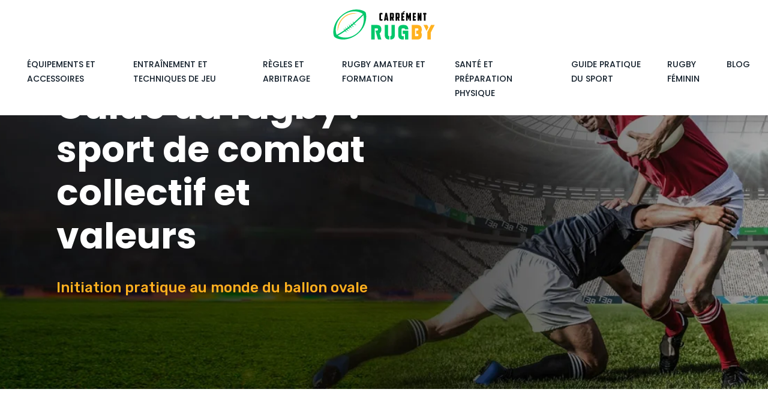

--- FILE ---
content_type: text/html; charset=UTF-8
request_url: https://www.carrement-rugby.fr/
body_size: 18301
content:
<!DOCTYPE html>
<html lang="fr-FR">
<head>
<meta charset="UTF-8" />
<meta name="viewport" content="width=device-width">
<link rel="shortcut icon" href="/wp-content/uploads/2025/02/carrement-rugby-logo-03.svg" /><meta name='robots' content='max-image-preview:large' />
<link rel='dns-prefetch' href='//cdnjs.cloudflare.com' />
<title>Le rugby : une passion ovale et un engagement collectif !</title><meta name="description" content="Le rugby, ses origines, techniques et valeurs. De l'histoire aux stratégies modernes, découvrez les aspects clés de ce sport emblématique et ses évolutions."><link rel="alternate" title="oEmbed (JSON)" type="application/json+oembed" href="https://www.carrement-rugby.fr/wp-json/oembed/1.0/embed?url=https%3A%2F%2Fwww.carrement-rugby.fr%2F" />
<link rel="alternate" title="oEmbed (XML)" type="text/xml+oembed" href="https://www.carrement-rugby.fr/wp-json/oembed/1.0/embed?url=https%3A%2F%2Fwww.carrement-rugby.fr%2F&#038;format=xml" />
<style id='wp-img-auto-sizes-contain-inline-css' type='text/css'>
img:is([sizes=auto i],[sizes^="auto," i]){contain-intrinsic-size:3000px 1500px}
/*# sourceURL=wp-img-auto-sizes-contain-inline-css */
</style>
<style id='wp-block-library-inline-css' type='text/css'>
:root{--wp-block-synced-color:#7a00df;--wp-block-synced-color--rgb:122,0,223;--wp-bound-block-color:var(--wp-block-synced-color);--wp-editor-canvas-background:#ddd;--wp-admin-theme-color:#007cba;--wp-admin-theme-color--rgb:0,124,186;--wp-admin-theme-color-darker-10:#006ba1;--wp-admin-theme-color-darker-10--rgb:0,107,160.5;--wp-admin-theme-color-darker-20:#005a87;--wp-admin-theme-color-darker-20--rgb:0,90,135;--wp-admin-border-width-focus:2px}@media (min-resolution:192dpi){:root{--wp-admin-border-width-focus:1.5px}}.wp-element-button{cursor:pointer}:root .has-very-light-gray-background-color{background-color:#eee}:root .has-very-dark-gray-background-color{background-color:#313131}:root .has-very-light-gray-color{color:#eee}:root .has-very-dark-gray-color{color:#313131}:root .has-vivid-green-cyan-to-vivid-cyan-blue-gradient-background{background:linear-gradient(135deg,#00d084,#0693e3)}:root .has-purple-crush-gradient-background{background:linear-gradient(135deg,#34e2e4,#4721fb 50%,#ab1dfe)}:root .has-hazy-dawn-gradient-background{background:linear-gradient(135deg,#faaca8,#dad0ec)}:root .has-subdued-olive-gradient-background{background:linear-gradient(135deg,#fafae1,#67a671)}:root .has-atomic-cream-gradient-background{background:linear-gradient(135deg,#fdd79a,#004a59)}:root .has-nightshade-gradient-background{background:linear-gradient(135deg,#330968,#31cdcf)}:root .has-midnight-gradient-background{background:linear-gradient(135deg,#020381,#2874fc)}:root{--wp--preset--font-size--normal:16px;--wp--preset--font-size--huge:42px}.has-regular-font-size{font-size:1em}.has-larger-font-size{font-size:2.625em}.has-normal-font-size{font-size:var(--wp--preset--font-size--normal)}.has-huge-font-size{font-size:var(--wp--preset--font-size--huge)}.has-text-align-center{text-align:center}.has-text-align-left{text-align:left}.has-text-align-right{text-align:right}.has-fit-text{white-space:nowrap!important}#end-resizable-editor-section{display:none}.aligncenter{clear:both}.items-justified-left{justify-content:flex-start}.items-justified-center{justify-content:center}.items-justified-right{justify-content:flex-end}.items-justified-space-between{justify-content:space-between}.screen-reader-text{border:0;clip-path:inset(50%);height:1px;margin:-1px;overflow:hidden;padding:0;position:absolute;width:1px;word-wrap:normal!important}.screen-reader-text:focus{background-color:#ddd;clip-path:none;color:#444;display:block;font-size:1em;height:auto;left:5px;line-height:normal;padding:15px 23px 14px;text-decoration:none;top:5px;width:auto;z-index:100000}html :where(.has-border-color){border-style:solid}html :where([style*=border-top-color]){border-top-style:solid}html :where([style*=border-right-color]){border-right-style:solid}html :where([style*=border-bottom-color]){border-bottom-style:solid}html :where([style*=border-left-color]){border-left-style:solid}html :where([style*=border-width]){border-style:solid}html :where([style*=border-top-width]){border-top-style:solid}html :where([style*=border-right-width]){border-right-style:solid}html :where([style*=border-bottom-width]){border-bottom-style:solid}html :where([style*=border-left-width]){border-left-style:solid}html :where(img[class*=wp-image-]){height:auto;max-width:100%}:where(figure){margin:0 0 1em}html :where(.is-position-sticky){--wp-admin--admin-bar--position-offset:var(--wp-admin--admin-bar--height,0px)}@media screen and (max-width:600px){html :where(.is-position-sticky){--wp-admin--admin-bar--position-offset:0px}}

/*# sourceURL=wp-block-library-inline-css */
</style><style id='wp-block-cover-inline-css' type='text/css'>
.wp-block-cover,.wp-block-cover-image{align-items:center;background-position:50%;box-sizing:border-box;display:flex;justify-content:center;min-height:430px;overflow:hidden;overflow:clip;padding:1em;position:relative}.wp-block-cover .has-background-dim:not([class*=-background-color]),.wp-block-cover-image .has-background-dim:not([class*=-background-color]),.wp-block-cover-image.has-background-dim:not([class*=-background-color]),.wp-block-cover.has-background-dim:not([class*=-background-color]){background-color:#000}.wp-block-cover .has-background-dim.has-background-gradient,.wp-block-cover-image .has-background-dim.has-background-gradient{background-color:initial}.wp-block-cover-image.has-background-dim:before,.wp-block-cover.has-background-dim:before{background-color:inherit;content:""}.wp-block-cover .wp-block-cover__background,.wp-block-cover .wp-block-cover__gradient-background,.wp-block-cover-image .wp-block-cover__background,.wp-block-cover-image .wp-block-cover__gradient-background,.wp-block-cover-image.has-background-dim:not(.has-background-gradient):before,.wp-block-cover.has-background-dim:not(.has-background-gradient):before{bottom:0;left:0;opacity:.5;position:absolute;right:0;top:0}.wp-block-cover-image.has-background-dim.has-background-dim-10 .wp-block-cover__background,.wp-block-cover-image.has-background-dim.has-background-dim-10 .wp-block-cover__gradient-background,.wp-block-cover-image.has-background-dim.has-background-dim-10:not(.has-background-gradient):before,.wp-block-cover.has-background-dim.has-background-dim-10 .wp-block-cover__background,.wp-block-cover.has-background-dim.has-background-dim-10 .wp-block-cover__gradient-background,.wp-block-cover.has-background-dim.has-background-dim-10:not(.has-background-gradient):before{opacity:.1}.wp-block-cover-image.has-background-dim.has-background-dim-20 .wp-block-cover__background,.wp-block-cover-image.has-background-dim.has-background-dim-20 .wp-block-cover__gradient-background,.wp-block-cover-image.has-background-dim.has-background-dim-20:not(.has-background-gradient):before,.wp-block-cover.has-background-dim.has-background-dim-20 .wp-block-cover__background,.wp-block-cover.has-background-dim.has-background-dim-20 .wp-block-cover__gradient-background,.wp-block-cover.has-background-dim.has-background-dim-20:not(.has-background-gradient):before{opacity:.2}.wp-block-cover-image.has-background-dim.has-background-dim-30 .wp-block-cover__background,.wp-block-cover-image.has-background-dim.has-background-dim-30 .wp-block-cover__gradient-background,.wp-block-cover-image.has-background-dim.has-background-dim-30:not(.has-background-gradient):before,.wp-block-cover.has-background-dim.has-background-dim-30 .wp-block-cover__background,.wp-block-cover.has-background-dim.has-background-dim-30 .wp-block-cover__gradient-background,.wp-block-cover.has-background-dim.has-background-dim-30:not(.has-background-gradient):before{opacity:.3}.wp-block-cover-image.has-background-dim.has-background-dim-40 .wp-block-cover__background,.wp-block-cover-image.has-background-dim.has-background-dim-40 .wp-block-cover__gradient-background,.wp-block-cover-image.has-background-dim.has-background-dim-40:not(.has-background-gradient):before,.wp-block-cover.has-background-dim.has-background-dim-40 .wp-block-cover__background,.wp-block-cover.has-background-dim.has-background-dim-40 .wp-block-cover__gradient-background,.wp-block-cover.has-background-dim.has-background-dim-40:not(.has-background-gradient):before{opacity:.4}.wp-block-cover-image.has-background-dim.has-background-dim-50 .wp-block-cover__background,.wp-block-cover-image.has-background-dim.has-background-dim-50 .wp-block-cover__gradient-background,.wp-block-cover-image.has-background-dim.has-background-dim-50:not(.has-background-gradient):before,.wp-block-cover.has-background-dim.has-background-dim-50 .wp-block-cover__background,.wp-block-cover.has-background-dim.has-background-dim-50 .wp-block-cover__gradient-background,.wp-block-cover.has-background-dim.has-background-dim-50:not(.has-background-gradient):before{opacity:.5}.wp-block-cover-image.has-background-dim.has-background-dim-60 .wp-block-cover__background,.wp-block-cover-image.has-background-dim.has-background-dim-60 .wp-block-cover__gradient-background,.wp-block-cover-image.has-background-dim.has-background-dim-60:not(.has-background-gradient):before,.wp-block-cover.has-background-dim.has-background-dim-60 .wp-block-cover__background,.wp-block-cover.has-background-dim.has-background-dim-60 .wp-block-cover__gradient-background,.wp-block-cover.has-background-dim.has-background-dim-60:not(.has-background-gradient):before{opacity:.6}.wp-block-cover-image.has-background-dim.has-background-dim-70 .wp-block-cover__background,.wp-block-cover-image.has-background-dim.has-background-dim-70 .wp-block-cover__gradient-background,.wp-block-cover-image.has-background-dim.has-background-dim-70:not(.has-background-gradient):before,.wp-block-cover.has-background-dim.has-background-dim-70 .wp-block-cover__background,.wp-block-cover.has-background-dim.has-background-dim-70 .wp-block-cover__gradient-background,.wp-block-cover.has-background-dim.has-background-dim-70:not(.has-background-gradient):before{opacity:.7}.wp-block-cover-image.has-background-dim.has-background-dim-80 .wp-block-cover__background,.wp-block-cover-image.has-background-dim.has-background-dim-80 .wp-block-cover__gradient-background,.wp-block-cover-image.has-background-dim.has-background-dim-80:not(.has-background-gradient):before,.wp-block-cover.has-background-dim.has-background-dim-80 .wp-block-cover__background,.wp-block-cover.has-background-dim.has-background-dim-80 .wp-block-cover__gradient-background,.wp-block-cover.has-background-dim.has-background-dim-80:not(.has-background-gradient):before{opacity:.8}.wp-block-cover-image.has-background-dim.has-background-dim-90 .wp-block-cover__background,.wp-block-cover-image.has-background-dim.has-background-dim-90 .wp-block-cover__gradient-background,.wp-block-cover-image.has-background-dim.has-background-dim-90:not(.has-background-gradient):before,.wp-block-cover.has-background-dim.has-background-dim-90 .wp-block-cover__background,.wp-block-cover.has-background-dim.has-background-dim-90 .wp-block-cover__gradient-background,.wp-block-cover.has-background-dim.has-background-dim-90:not(.has-background-gradient):before{opacity:.9}.wp-block-cover-image.has-background-dim.has-background-dim-100 .wp-block-cover__background,.wp-block-cover-image.has-background-dim.has-background-dim-100 .wp-block-cover__gradient-background,.wp-block-cover-image.has-background-dim.has-background-dim-100:not(.has-background-gradient):before,.wp-block-cover.has-background-dim.has-background-dim-100 .wp-block-cover__background,.wp-block-cover.has-background-dim.has-background-dim-100 .wp-block-cover__gradient-background,.wp-block-cover.has-background-dim.has-background-dim-100:not(.has-background-gradient):before{opacity:1}.wp-block-cover .wp-block-cover__background.has-background-dim.has-background-dim-0,.wp-block-cover .wp-block-cover__gradient-background.has-background-dim.has-background-dim-0,.wp-block-cover-image .wp-block-cover__background.has-background-dim.has-background-dim-0,.wp-block-cover-image .wp-block-cover__gradient-background.has-background-dim.has-background-dim-0{opacity:0}.wp-block-cover .wp-block-cover__background.has-background-dim.has-background-dim-10,.wp-block-cover .wp-block-cover__gradient-background.has-background-dim.has-background-dim-10,.wp-block-cover-image .wp-block-cover__background.has-background-dim.has-background-dim-10,.wp-block-cover-image .wp-block-cover__gradient-background.has-background-dim.has-background-dim-10{opacity:.1}.wp-block-cover .wp-block-cover__background.has-background-dim.has-background-dim-20,.wp-block-cover .wp-block-cover__gradient-background.has-background-dim.has-background-dim-20,.wp-block-cover-image .wp-block-cover__background.has-background-dim.has-background-dim-20,.wp-block-cover-image .wp-block-cover__gradient-background.has-background-dim.has-background-dim-20{opacity:.2}.wp-block-cover .wp-block-cover__background.has-background-dim.has-background-dim-30,.wp-block-cover .wp-block-cover__gradient-background.has-background-dim.has-background-dim-30,.wp-block-cover-image .wp-block-cover__background.has-background-dim.has-background-dim-30,.wp-block-cover-image .wp-block-cover__gradient-background.has-background-dim.has-background-dim-30{opacity:.3}.wp-block-cover .wp-block-cover__background.has-background-dim.has-background-dim-40,.wp-block-cover .wp-block-cover__gradient-background.has-background-dim.has-background-dim-40,.wp-block-cover-image .wp-block-cover__background.has-background-dim.has-background-dim-40,.wp-block-cover-image .wp-block-cover__gradient-background.has-background-dim.has-background-dim-40{opacity:.4}.wp-block-cover .wp-block-cover__background.has-background-dim.has-background-dim-50,.wp-block-cover .wp-block-cover__gradient-background.has-background-dim.has-background-dim-50,.wp-block-cover-image .wp-block-cover__background.has-background-dim.has-background-dim-50,.wp-block-cover-image .wp-block-cover__gradient-background.has-background-dim.has-background-dim-50{opacity:.5}.wp-block-cover .wp-block-cover__background.has-background-dim.has-background-dim-60,.wp-block-cover .wp-block-cover__gradient-background.has-background-dim.has-background-dim-60,.wp-block-cover-image .wp-block-cover__background.has-background-dim.has-background-dim-60,.wp-block-cover-image .wp-block-cover__gradient-background.has-background-dim.has-background-dim-60{opacity:.6}.wp-block-cover .wp-block-cover__background.has-background-dim.has-background-dim-70,.wp-block-cover .wp-block-cover__gradient-background.has-background-dim.has-background-dim-70,.wp-block-cover-image .wp-block-cover__background.has-background-dim.has-background-dim-70,.wp-block-cover-image .wp-block-cover__gradient-background.has-background-dim.has-background-dim-70{opacity:.7}.wp-block-cover .wp-block-cover__background.has-background-dim.has-background-dim-80,.wp-block-cover .wp-block-cover__gradient-background.has-background-dim.has-background-dim-80,.wp-block-cover-image .wp-block-cover__background.has-background-dim.has-background-dim-80,.wp-block-cover-image .wp-block-cover__gradient-background.has-background-dim.has-background-dim-80{opacity:.8}.wp-block-cover .wp-block-cover__background.has-background-dim.has-background-dim-90,.wp-block-cover .wp-block-cover__gradient-background.has-background-dim.has-background-dim-90,.wp-block-cover-image .wp-block-cover__background.has-background-dim.has-background-dim-90,.wp-block-cover-image .wp-block-cover__gradient-background.has-background-dim.has-background-dim-90{opacity:.9}.wp-block-cover .wp-block-cover__background.has-background-dim.has-background-dim-100,.wp-block-cover .wp-block-cover__gradient-background.has-background-dim.has-background-dim-100,.wp-block-cover-image .wp-block-cover__background.has-background-dim.has-background-dim-100,.wp-block-cover-image .wp-block-cover__gradient-background.has-background-dim.has-background-dim-100{opacity:1}.wp-block-cover-image.alignleft,.wp-block-cover-image.alignright,.wp-block-cover.alignleft,.wp-block-cover.alignright{max-width:420px;width:100%}.wp-block-cover-image.aligncenter,.wp-block-cover-image.alignleft,.wp-block-cover-image.alignright,.wp-block-cover.aligncenter,.wp-block-cover.alignleft,.wp-block-cover.alignright{display:flex}.wp-block-cover .wp-block-cover__inner-container,.wp-block-cover-image .wp-block-cover__inner-container{color:inherit;position:relative;width:100%}.wp-block-cover-image.is-position-top-left,.wp-block-cover.is-position-top-left{align-items:flex-start;justify-content:flex-start}.wp-block-cover-image.is-position-top-center,.wp-block-cover.is-position-top-center{align-items:flex-start;justify-content:center}.wp-block-cover-image.is-position-top-right,.wp-block-cover.is-position-top-right{align-items:flex-start;justify-content:flex-end}.wp-block-cover-image.is-position-center-left,.wp-block-cover.is-position-center-left{align-items:center;justify-content:flex-start}.wp-block-cover-image.is-position-center-center,.wp-block-cover.is-position-center-center{align-items:center;justify-content:center}.wp-block-cover-image.is-position-center-right,.wp-block-cover.is-position-center-right{align-items:center;justify-content:flex-end}.wp-block-cover-image.is-position-bottom-left,.wp-block-cover.is-position-bottom-left{align-items:flex-end;justify-content:flex-start}.wp-block-cover-image.is-position-bottom-center,.wp-block-cover.is-position-bottom-center{align-items:flex-end;justify-content:center}.wp-block-cover-image.is-position-bottom-right,.wp-block-cover.is-position-bottom-right{align-items:flex-end;justify-content:flex-end}.wp-block-cover-image.has-custom-content-position.has-custom-content-position .wp-block-cover__inner-container,.wp-block-cover.has-custom-content-position.has-custom-content-position .wp-block-cover__inner-container{margin:0}.wp-block-cover-image.has-custom-content-position.has-custom-content-position.is-position-bottom-left .wp-block-cover__inner-container,.wp-block-cover-image.has-custom-content-position.has-custom-content-position.is-position-bottom-right .wp-block-cover__inner-container,.wp-block-cover-image.has-custom-content-position.has-custom-content-position.is-position-center-left .wp-block-cover__inner-container,.wp-block-cover-image.has-custom-content-position.has-custom-content-position.is-position-center-right .wp-block-cover__inner-container,.wp-block-cover-image.has-custom-content-position.has-custom-content-position.is-position-top-left .wp-block-cover__inner-container,.wp-block-cover-image.has-custom-content-position.has-custom-content-position.is-position-top-right .wp-block-cover__inner-container,.wp-block-cover.has-custom-content-position.has-custom-content-position.is-position-bottom-left .wp-block-cover__inner-container,.wp-block-cover.has-custom-content-position.has-custom-content-position.is-position-bottom-right .wp-block-cover__inner-container,.wp-block-cover.has-custom-content-position.has-custom-content-position.is-position-center-left .wp-block-cover__inner-container,.wp-block-cover.has-custom-content-position.has-custom-content-position.is-position-center-right .wp-block-cover__inner-container,.wp-block-cover.has-custom-content-position.has-custom-content-position.is-position-top-left .wp-block-cover__inner-container,.wp-block-cover.has-custom-content-position.has-custom-content-position.is-position-top-right .wp-block-cover__inner-container{margin:0;width:auto}.wp-block-cover .wp-block-cover__image-background,.wp-block-cover video.wp-block-cover__video-background,.wp-block-cover-image .wp-block-cover__image-background,.wp-block-cover-image video.wp-block-cover__video-background{border:none;bottom:0;box-shadow:none;height:100%;left:0;margin:0;max-height:none;max-width:none;object-fit:cover;outline:none;padding:0;position:absolute;right:0;top:0;width:100%}.wp-block-cover-image.has-parallax,.wp-block-cover.has-parallax,.wp-block-cover__image-background.has-parallax,video.wp-block-cover__video-background.has-parallax{background-attachment:fixed;background-repeat:no-repeat;background-size:cover}@supports (-webkit-touch-callout:inherit){.wp-block-cover-image.has-parallax,.wp-block-cover.has-parallax,.wp-block-cover__image-background.has-parallax,video.wp-block-cover__video-background.has-parallax{background-attachment:scroll}}@media (prefers-reduced-motion:reduce){.wp-block-cover-image.has-parallax,.wp-block-cover.has-parallax,.wp-block-cover__image-background.has-parallax,video.wp-block-cover__video-background.has-parallax{background-attachment:scroll}}.wp-block-cover-image.is-repeated,.wp-block-cover.is-repeated,.wp-block-cover__image-background.is-repeated,video.wp-block-cover__video-background.is-repeated{background-repeat:repeat;background-size:auto}.wp-block-cover-image-text,.wp-block-cover-image-text a,.wp-block-cover-image-text a:active,.wp-block-cover-image-text a:focus,.wp-block-cover-image-text a:hover,.wp-block-cover-text,.wp-block-cover-text a,.wp-block-cover-text a:active,.wp-block-cover-text a:focus,.wp-block-cover-text a:hover,section.wp-block-cover-image h2,section.wp-block-cover-image h2 a,section.wp-block-cover-image h2 a:active,section.wp-block-cover-image h2 a:focus,section.wp-block-cover-image h2 a:hover{color:#fff}.wp-block-cover-image .wp-block-cover.has-left-content{justify-content:flex-start}.wp-block-cover-image .wp-block-cover.has-right-content{justify-content:flex-end}.wp-block-cover-image.has-left-content .wp-block-cover-image-text,.wp-block-cover.has-left-content .wp-block-cover-text,section.wp-block-cover-image.has-left-content>h2{margin-left:0;text-align:left}.wp-block-cover-image.has-right-content .wp-block-cover-image-text,.wp-block-cover.has-right-content .wp-block-cover-text,section.wp-block-cover-image.has-right-content>h2{margin-right:0;text-align:right}.wp-block-cover .wp-block-cover-text,.wp-block-cover-image .wp-block-cover-image-text,section.wp-block-cover-image>h2{font-size:2em;line-height:1.25;margin-bottom:0;max-width:840px;padding:.44em;text-align:center;z-index:1}:where(.wp-block-cover-image:not(.has-text-color)),:where(.wp-block-cover:not(.has-text-color)){color:#fff}:where(.wp-block-cover-image.is-light:not(.has-text-color)),:where(.wp-block-cover.is-light:not(.has-text-color)){color:#000}:root :where(.wp-block-cover h1:not(.has-text-color)),:root :where(.wp-block-cover h2:not(.has-text-color)),:root :where(.wp-block-cover h3:not(.has-text-color)),:root :where(.wp-block-cover h4:not(.has-text-color)),:root :where(.wp-block-cover h5:not(.has-text-color)),:root :where(.wp-block-cover h6:not(.has-text-color)),:root :where(.wp-block-cover p:not(.has-text-color)){color:inherit}body:not(.editor-styles-wrapper) .wp-block-cover:not(.wp-block-cover:has(.wp-block-cover__background+.wp-block-cover__inner-container)) .wp-block-cover__image-background,body:not(.editor-styles-wrapper) .wp-block-cover:not(.wp-block-cover:has(.wp-block-cover__background+.wp-block-cover__inner-container)) .wp-block-cover__video-background{z-index:0}body:not(.editor-styles-wrapper) .wp-block-cover:not(.wp-block-cover:has(.wp-block-cover__background+.wp-block-cover__inner-container)) .wp-block-cover__background,body:not(.editor-styles-wrapper) .wp-block-cover:not(.wp-block-cover:has(.wp-block-cover__background+.wp-block-cover__inner-container)) .wp-block-cover__gradient-background,body:not(.editor-styles-wrapper) .wp-block-cover:not(.wp-block-cover:has(.wp-block-cover__background+.wp-block-cover__inner-container)) .wp-block-cover__inner-container,body:not(.editor-styles-wrapper) .wp-block-cover:not(.wp-block-cover:has(.wp-block-cover__background+.wp-block-cover__inner-container)).has-background-dim:not(.has-background-gradient):before{z-index:1}.has-modal-open body:not(.editor-styles-wrapper) .wp-block-cover:not(.wp-block-cover:has(.wp-block-cover__background+.wp-block-cover__inner-container)) .wp-block-cover__inner-container{z-index:auto}
/*# sourceURL=https://www.carrement-rugby.fr/wp-includes/blocks/cover/style.min.css */
</style>
<style id='wp-block-heading-inline-css' type='text/css'>
h1:where(.wp-block-heading).has-background,h2:where(.wp-block-heading).has-background,h3:where(.wp-block-heading).has-background,h4:where(.wp-block-heading).has-background,h5:where(.wp-block-heading).has-background,h6:where(.wp-block-heading).has-background{padding:1.25em 2.375em}h1.has-text-align-left[style*=writing-mode]:where([style*=vertical-lr]),h1.has-text-align-right[style*=writing-mode]:where([style*=vertical-rl]),h2.has-text-align-left[style*=writing-mode]:where([style*=vertical-lr]),h2.has-text-align-right[style*=writing-mode]:where([style*=vertical-rl]),h3.has-text-align-left[style*=writing-mode]:where([style*=vertical-lr]),h3.has-text-align-right[style*=writing-mode]:where([style*=vertical-rl]),h4.has-text-align-left[style*=writing-mode]:where([style*=vertical-lr]),h4.has-text-align-right[style*=writing-mode]:where([style*=vertical-rl]),h5.has-text-align-left[style*=writing-mode]:where([style*=vertical-lr]),h5.has-text-align-right[style*=writing-mode]:where([style*=vertical-rl]),h6.has-text-align-left[style*=writing-mode]:where([style*=vertical-lr]),h6.has-text-align-right[style*=writing-mode]:where([style*=vertical-rl]){rotate:180deg}
/*# sourceURL=https://www.carrement-rugby.fr/wp-includes/blocks/heading/style.min.css */
</style>
<style id='wp-block-image-inline-css' type='text/css'>
.wp-block-image>a,.wp-block-image>figure>a{display:inline-block}.wp-block-image img{box-sizing:border-box;height:auto;max-width:100%;vertical-align:bottom}@media not (prefers-reduced-motion){.wp-block-image img.hide{visibility:hidden}.wp-block-image img.show{animation:show-content-image .4s}}.wp-block-image[style*=border-radius] img,.wp-block-image[style*=border-radius]>a{border-radius:inherit}.wp-block-image.has-custom-border img{box-sizing:border-box}.wp-block-image.aligncenter{text-align:center}.wp-block-image.alignfull>a,.wp-block-image.alignwide>a{width:100%}.wp-block-image.alignfull img,.wp-block-image.alignwide img{height:auto;width:100%}.wp-block-image .aligncenter,.wp-block-image .alignleft,.wp-block-image .alignright,.wp-block-image.aligncenter,.wp-block-image.alignleft,.wp-block-image.alignright{display:table}.wp-block-image .aligncenter>figcaption,.wp-block-image .alignleft>figcaption,.wp-block-image .alignright>figcaption,.wp-block-image.aligncenter>figcaption,.wp-block-image.alignleft>figcaption,.wp-block-image.alignright>figcaption{caption-side:bottom;display:table-caption}.wp-block-image .alignleft{float:left;margin:.5em 1em .5em 0}.wp-block-image .alignright{float:right;margin:.5em 0 .5em 1em}.wp-block-image .aligncenter{margin-left:auto;margin-right:auto}.wp-block-image :where(figcaption){margin-bottom:1em;margin-top:.5em}.wp-block-image.is-style-circle-mask img{border-radius:9999px}@supports ((-webkit-mask-image:none) or (mask-image:none)) or (-webkit-mask-image:none){.wp-block-image.is-style-circle-mask img{border-radius:0;-webkit-mask-image:url('data:image/svg+xml;utf8,<svg viewBox="0 0 100 100" xmlns="http://www.w3.org/2000/svg"><circle cx="50" cy="50" r="50"/></svg>');mask-image:url('data:image/svg+xml;utf8,<svg viewBox="0 0 100 100" xmlns="http://www.w3.org/2000/svg"><circle cx="50" cy="50" r="50"/></svg>');mask-mode:alpha;-webkit-mask-position:center;mask-position:center;-webkit-mask-repeat:no-repeat;mask-repeat:no-repeat;-webkit-mask-size:contain;mask-size:contain}}:root :where(.wp-block-image.is-style-rounded img,.wp-block-image .is-style-rounded img){border-radius:9999px}.wp-block-image figure{margin:0}.wp-lightbox-container{display:flex;flex-direction:column;position:relative}.wp-lightbox-container img{cursor:zoom-in}.wp-lightbox-container img:hover+button{opacity:1}.wp-lightbox-container button{align-items:center;backdrop-filter:blur(16px) saturate(180%);background-color:#5a5a5a40;border:none;border-radius:4px;cursor:zoom-in;display:flex;height:20px;justify-content:center;opacity:0;padding:0;position:absolute;right:16px;text-align:center;top:16px;width:20px;z-index:100}@media not (prefers-reduced-motion){.wp-lightbox-container button{transition:opacity .2s ease}}.wp-lightbox-container button:focus-visible{outline:3px auto #5a5a5a40;outline:3px auto -webkit-focus-ring-color;outline-offset:3px}.wp-lightbox-container button:hover{cursor:pointer;opacity:1}.wp-lightbox-container button:focus{opacity:1}.wp-lightbox-container button:focus,.wp-lightbox-container button:hover,.wp-lightbox-container button:not(:hover):not(:active):not(.has-background){background-color:#5a5a5a40;border:none}.wp-lightbox-overlay{box-sizing:border-box;cursor:zoom-out;height:100vh;left:0;overflow:hidden;position:fixed;top:0;visibility:hidden;width:100%;z-index:100000}.wp-lightbox-overlay .close-button{align-items:center;cursor:pointer;display:flex;justify-content:center;min-height:40px;min-width:40px;padding:0;position:absolute;right:calc(env(safe-area-inset-right) + 16px);top:calc(env(safe-area-inset-top) + 16px);z-index:5000000}.wp-lightbox-overlay .close-button:focus,.wp-lightbox-overlay .close-button:hover,.wp-lightbox-overlay .close-button:not(:hover):not(:active):not(.has-background){background:none;border:none}.wp-lightbox-overlay .lightbox-image-container{height:var(--wp--lightbox-container-height);left:50%;overflow:hidden;position:absolute;top:50%;transform:translate(-50%,-50%);transform-origin:top left;width:var(--wp--lightbox-container-width);z-index:9999999999}.wp-lightbox-overlay .wp-block-image{align-items:center;box-sizing:border-box;display:flex;height:100%;justify-content:center;margin:0;position:relative;transform-origin:0 0;width:100%;z-index:3000000}.wp-lightbox-overlay .wp-block-image img{height:var(--wp--lightbox-image-height);min-height:var(--wp--lightbox-image-height);min-width:var(--wp--lightbox-image-width);width:var(--wp--lightbox-image-width)}.wp-lightbox-overlay .wp-block-image figcaption{display:none}.wp-lightbox-overlay button{background:none;border:none}.wp-lightbox-overlay .scrim{background-color:#fff;height:100%;opacity:.9;position:absolute;width:100%;z-index:2000000}.wp-lightbox-overlay.active{visibility:visible}@media not (prefers-reduced-motion){.wp-lightbox-overlay.active{animation:turn-on-visibility .25s both}.wp-lightbox-overlay.active img{animation:turn-on-visibility .35s both}.wp-lightbox-overlay.show-closing-animation:not(.active){animation:turn-off-visibility .35s both}.wp-lightbox-overlay.show-closing-animation:not(.active) img{animation:turn-off-visibility .25s both}.wp-lightbox-overlay.zoom.active{animation:none;opacity:1;visibility:visible}.wp-lightbox-overlay.zoom.active .lightbox-image-container{animation:lightbox-zoom-in .4s}.wp-lightbox-overlay.zoom.active .lightbox-image-container img{animation:none}.wp-lightbox-overlay.zoom.active .scrim{animation:turn-on-visibility .4s forwards}.wp-lightbox-overlay.zoom.show-closing-animation:not(.active){animation:none}.wp-lightbox-overlay.zoom.show-closing-animation:not(.active) .lightbox-image-container{animation:lightbox-zoom-out .4s}.wp-lightbox-overlay.zoom.show-closing-animation:not(.active) .lightbox-image-container img{animation:none}.wp-lightbox-overlay.zoom.show-closing-animation:not(.active) .scrim{animation:turn-off-visibility .4s forwards}}@keyframes show-content-image{0%{visibility:hidden}99%{visibility:hidden}to{visibility:visible}}@keyframes turn-on-visibility{0%{opacity:0}to{opacity:1}}@keyframes turn-off-visibility{0%{opacity:1;visibility:visible}99%{opacity:0;visibility:visible}to{opacity:0;visibility:hidden}}@keyframes lightbox-zoom-in{0%{transform:translate(calc((-100vw + var(--wp--lightbox-scrollbar-width))/2 + var(--wp--lightbox-initial-left-position)),calc(-50vh + var(--wp--lightbox-initial-top-position))) scale(var(--wp--lightbox-scale))}to{transform:translate(-50%,-50%) scale(1)}}@keyframes lightbox-zoom-out{0%{transform:translate(-50%,-50%) scale(1);visibility:visible}99%{visibility:visible}to{transform:translate(calc((-100vw + var(--wp--lightbox-scrollbar-width))/2 + var(--wp--lightbox-initial-left-position)),calc(-50vh + var(--wp--lightbox-initial-top-position))) scale(var(--wp--lightbox-scale));visibility:hidden}}
/*# sourceURL=https://www.carrement-rugby.fr/wp-includes/blocks/image/style.min.css */
</style>
<style id='wp-block-columns-inline-css' type='text/css'>
.wp-block-columns{box-sizing:border-box;display:flex;flex-wrap:wrap!important}@media (min-width:782px){.wp-block-columns{flex-wrap:nowrap!important}}.wp-block-columns{align-items:normal!important}.wp-block-columns.are-vertically-aligned-top{align-items:flex-start}.wp-block-columns.are-vertically-aligned-center{align-items:center}.wp-block-columns.are-vertically-aligned-bottom{align-items:flex-end}@media (max-width:781px){.wp-block-columns:not(.is-not-stacked-on-mobile)>.wp-block-column{flex-basis:100%!important}}@media (min-width:782px){.wp-block-columns:not(.is-not-stacked-on-mobile)>.wp-block-column{flex-basis:0;flex-grow:1}.wp-block-columns:not(.is-not-stacked-on-mobile)>.wp-block-column[style*=flex-basis]{flex-grow:0}}.wp-block-columns.is-not-stacked-on-mobile{flex-wrap:nowrap!important}.wp-block-columns.is-not-stacked-on-mobile>.wp-block-column{flex-basis:0;flex-grow:1}.wp-block-columns.is-not-stacked-on-mobile>.wp-block-column[style*=flex-basis]{flex-grow:0}:where(.wp-block-columns){margin-bottom:1.75em}:where(.wp-block-columns.has-background){padding:1.25em 2.375em}.wp-block-column{flex-grow:1;min-width:0;overflow-wrap:break-word;word-break:break-word}.wp-block-column.is-vertically-aligned-top{align-self:flex-start}.wp-block-column.is-vertically-aligned-center{align-self:center}.wp-block-column.is-vertically-aligned-bottom{align-self:flex-end}.wp-block-column.is-vertically-aligned-stretch{align-self:stretch}.wp-block-column.is-vertically-aligned-bottom,.wp-block-column.is-vertically-aligned-center,.wp-block-column.is-vertically-aligned-top{width:100%}
/*# sourceURL=https://www.carrement-rugby.fr/wp-includes/blocks/columns/style.min.css */
</style>
<style id='wp-block-group-inline-css' type='text/css'>
.wp-block-group{box-sizing:border-box}:where(.wp-block-group.wp-block-group-is-layout-constrained){position:relative}
/*# sourceURL=https://www.carrement-rugby.fr/wp-includes/blocks/group/style.min.css */
</style>
<style id='wp-block-paragraph-inline-css' type='text/css'>
.is-small-text{font-size:.875em}.is-regular-text{font-size:1em}.is-large-text{font-size:2.25em}.is-larger-text{font-size:3em}.has-drop-cap:not(:focus):first-letter{float:left;font-size:8.4em;font-style:normal;font-weight:100;line-height:.68;margin:.05em .1em 0 0;text-transform:uppercase}body.rtl .has-drop-cap:not(:focus):first-letter{float:none;margin-left:.1em}p.has-drop-cap.has-background{overflow:hidden}:root :where(p.has-background){padding:1.25em 2.375em}:where(p.has-text-color:not(.has-link-color)) a{color:inherit}p.has-text-align-left[style*="writing-mode:vertical-lr"],p.has-text-align-right[style*="writing-mode:vertical-rl"]{rotate:180deg}
/*# sourceURL=https://www.carrement-rugby.fr/wp-includes/blocks/paragraph/style.min.css */
</style>
<style id='wp-block-spacer-inline-css' type='text/css'>
.wp-block-spacer{clear:both}
/*# sourceURL=https://www.carrement-rugby.fr/wp-includes/blocks/spacer/style.min.css */
</style>
<style id='global-styles-inline-css' type='text/css'>
:root{--wp--preset--aspect-ratio--square: 1;--wp--preset--aspect-ratio--4-3: 4/3;--wp--preset--aspect-ratio--3-4: 3/4;--wp--preset--aspect-ratio--3-2: 3/2;--wp--preset--aspect-ratio--2-3: 2/3;--wp--preset--aspect-ratio--16-9: 16/9;--wp--preset--aspect-ratio--9-16: 9/16;--wp--preset--color--black: #000000;--wp--preset--color--cyan-bluish-gray: #abb8c3;--wp--preset--color--white: #ffffff;--wp--preset--color--pale-pink: #f78da7;--wp--preset--color--vivid-red: #cf2e2e;--wp--preset--color--luminous-vivid-orange: #ff6900;--wp--preset--color--luminous-vivid-amber: #fcb900;--wp--preset--color--light-green-cyan: #7bdcb5;--wp--preset--color--vivid-green-cyan: #00d084;--wp--preset--color--pale-cyan-blue: #8ed1fc;--wp--preset--color--vivid-cyan-blue: #0693e3;--wp--preset--color--vivid-purple: #9b51e0;--wp--preset--gradient--vivid-cyan-blue-to-vivid-purple: linear-gradient(135deg,rgb(6,147,227) 0%,rgb(155,81,224) 100%);--wp--preset--gradient--light-green-cyan-to-vivid-green-cyan: linear-gradient(135deg,rgb(122,220,180) 0%,rgb(0,208,130) 100%);--wp--preset--gradient--luminous-vivid-amber-to-luminous-vivid-orange: linear-gradient(135deg,rgb(252,185,0) 0%,rgb(255,105,0) 100%);--wp--preset--gradient--luminous-vivid-orange-to-vivid-red: linear-gradient(135deg,rgb(255,105,0) 0%,rgb(207,46,46) 100%);--wp--preset--gradient--very-light-gray-to-cyan-bluish-gray: linear-gradient(135deg,rgb(238,238,238) 0%,rgb(169,184,195) 100%);--wp--preset--gradient--cool-to-warm-spectrum: linear-gradient(135deg,rgb(74,234,220) 0%,rgb(151,120,209) 20%,rgb(207,42,186) 40%,rgb(238,44,130) 60%,rgb(251,105,98) 80%,rgb(254,248,76) 100%);--wp--preset--gradient--blush-light-purple: linear-gradient(135deg,rgb(255,206,236) 0%,rgb(152,150,240) 100%);--wp--preset--gradient--blush-bordeaux: linear-gradient(135deg,rgb(254,205,165) 0%,rgb(254,45,45) 50%,rgb(107,0,62) 100%);--wp--preset--gradient--luminous-dusk: linear-gradient(135deg,rgb(255,203,112) 0%,rgb(199,81,192) 50%,rgb(65,88,208) 100%);--wp--preset--gradient--pale-ocean: linear-gradient(135deg,rgb(255,245,203) 0%,rgb(182,227,212) 50%,rgb(51,167,181) 100%);--wp--preset--gradient--electric-grass: linear-gradient(135deg,rgb(202,248,128) 0%,rgb(113,206,126) 100%);--wp--preset--gradient--midnight: linear-gradient(135deg,rgb(2,3,129) 0%,rgb(40,116,252) 100%);--wp--preset--font-size--small: 13px;--wp--preset--font-size--medium: 20px;--wp--preset--font-size--large: 36px;--wp--preset--font-size--x-large: 42px;--wp--preset--spacing--20: 0.44rem;--wp--preset--spacing--30: 0.67rem;--wp--preset--spacing--40: 1rem;--wp--preset--spacing--50: 1.5rem;--wp--preset--spacing--60: 2.25rem;--wp--preset--spacing--70: 3.38rem;--wp--preset--spacing--80: 5.06rem;--wp--preset--shadow--natural: 6px 6px 9px rgba(0, 0, 0, 0.2);--wp--preset--shadow--deep: 12px 12px 50px rgba(0, 0, 0, 0.4);--wp--preset--shadow--sharp: 6px 6px 0px rgba(0, 0, 0, 0.2);--wp--preset--shadow--outlined: 6px 6px 0px -3px rgb(255, 255, 255), 6px 6px rgb(0, 0, 0);--wp--preset--shadow--crisp: 6px 6px 0px rgb(0, 0, 0);}:where(body) { margin: 0; }.wp-site-blocks > .alignleft { float: left; margin-right: 2em; }.wp-site-blocks > .alignright { float: right; margin-left: 2em; }.wp-site-blocks > .aligncenter { justify-content: center; margin-left: auto; margin-right: auto; }:where(.is-layout-flex){gap: 0.5em;}:where(.is-layout-grid){gap: 0.5em;}.is-layout-flow > .alignleft{float: left;margin-inline-start: 0;margin-inline-end: 2em;}.is-layout-flow > .alignright{float: right;margin-inline-start: 2em;margin-inline-end: 0;}.is-layout-flow > .aligncenter{margin-left: auto !important;margin-right: auto !important;}.is-layout-constrained > .alignleft{float: left;margin-inline-start: 0;margin-inline-end: 2em;}.is-layout-constrained > .alignright{float: right;margin-inline-start: 2em;margin-inline-end: 0;}.is-layout-constrained > .aligncenter{margin-left: auto !important;margin-right: auto !important;}.is-layout-constrained > :where(:not(.alignleft):not(.alignright):not(.alignfull)){margin-left: auto !important;margin-right: auto !important;}body .is-layout-flex{display: flex;}.is-layout-flex{flex-wrap: wrap;align-items: center;}.is-layout-flex > :is(*, div){margin: 0;}body .is-layout-grid{display: grid;}.is-layout-grid > :is(*, div){margin: 0;}body{padding-top: 0px;padding-right: 0px;padding-bottom: 0px;padding-left: 0px;}a:where(:not(.wp-element-button)){text-decoration: underline;}:root :where(.wp-element-button, .wp-block-button__link){background-color: #32373c;border-width: 0;color: #fff;font-family: inherit;font-size: inherit;font-style: inherit;font-weight: inherit;letter-spacing: inherit;line-height: inherit;padding-top: calc(0.667em + 2px);padding-right: calc(1.333em + 2px);padding-bottom: calc(0.667em + 2px);padding-left: calc(1.333em + 2px);text-decoration: none;text-transform: inherit;}.has-black-color{color: var(--wp--preset--color--black) !important;}.has-cyan-bluish-gray-color{color: var(--wp--preset--color--cyan-bluish-gray) !important;}.has-white-color{color: var(--wp--preset--color--white) !important;}.has-pale-pink-color{color: var(--wp--preset--color--pale-pink) !important;}.has-vivid-red-color{color: var(--wp--preset--color--vivid-red) !important;}.has-luminous-vivid-orange-color{color: var(--wp--preset--color--luminous-vivid-orange) !important;}.has-luminous-vivid-amber-color{color: var(--wp--preset--color--luminous-vivid-amber) !important;}.has-light-green-cyan-color{color: var(--wp--preset--color--light-green-cyan) !important;}.has-vivid-green-cyan-color{color: var(--wp--preset--color--vivid-green-cyan) !important;}.has-pale-cyan-blue-color{color: var(--wp--preset--color--pale-cyan-blue) !important;}.has-vivid-cyan-blue-color{color: var(--wp--preset--color--vivid-cyan-blue) !important;}.has-vivid-purple-color{color: var(--wp--preset--color--vivid-purple) !important;}.has-black-background-color{background-color: var(--wp--preset--color--black) !important;}.has-cyan-bluish-gray-background-color{background-color: var(--wp--preset--color--cyan-bluish-gray) !important;}.has-white-background-color{background-color: var(--wp--preset--color--white) !important;}.has-pale-pink-background-color{background-color: var(--wp--preset--color--pale-pink) !important;}.has-vivid-red-background-color{background-color: var(--wp--preset--color--vivid-red) !important;}.has-luminous-vivid-orange-background-color{background-color: var(--wp--preset--color--luminous-vivid-orange) !important;}.has-luminous-vivid-amber-background-color{background-color: var(--wp--preset--color--luminous-vivid-amber) !important;}.has-light-green-cyan-background-color{background-color: var(--wp--preset--color--light-green-cyan) !important;}.has-vivid-green-cyan-background-color{background-color: var(--wp--preset--color--vivid-green-cyan) !important;}.has-pale-cyan-blue-background-color{background-color: var(--wp--preset--color--pale-cyan-blue) !important;}.has-vivid-cyan-blue-background-color{background-color: var(--wp--preset--color--vivid-cyan-blue) !important;}.has-vivid-purple-background-color{background-color: var(--wp--preset--color--vivid-purple) !important;}.has-black-border-color{border-color: var(--wp--preset--color--black) !important;}.has-cyan-bluish-gray-border-color{border-color: var(--wp--preset--color--cyan-bluish-gray) !important;}.has-white-border-color{border-color: var(--wp--preset--color--white) !important;}.has-pale-pink-border-color{border-color: var(--wp--preset--color--pale-pink) !important;}.has-vivid-red-border-color{border-color: var(--wp--preset--color--vivid-red) !important;}.has-luminous-vivid-orange-border-color{border-color: var(--wp--preset--color--luminous-vivid-orange) !important;}.has-luminous-vivid-amber-border-color{border-color: var(--wp--preset--color--luminous-vivid-amber) !important;}.has-light-green-cyan-border-color{border-color: var(--wp--preset--color--light-green-cyan) !important;}.has-vivid-green-cyan-border-color{border-color: var(--wp--preset--color--vivid-green-cyan) !important;}.has-pale-cyan-blue-border-color{border-color: var(--wp--preset--color--pale-cyan-blue) !important;}.has-vivid-cyan-blue-border-color{border-color: var(--wp--preset--color--vivid-cyan-blue) !important;}.has-vivid-purple-border-color{border-color: var(--wp--preset--color--vivid-purple) !important;}.has-vivid-cyan-blue-to-vivid-purple-gradient-background{background: var(--wp--preset--gradient--vivid-cyan-blue-to-vivid-purple) !important;}.has-light-green-cyan-to-vivid-green-cyan-gradient-background{background: var(--wp--preset--gradient--light-green-cyan-to-vivid-green-cyan) !important;}.has-luminous-vivid-amber-to-luminous-vivid-orange-gradient-background{background: var(--wp--preset--gradient--luminous-vivid-amber-to-luminous-vivid-orange) !important;}.has-luminous-vivid-orange-to-vivid-red-gradient-background{background: var(--wp--preset--gradient--luminous-vivid-orange-to-vivid-red) !important;}.has-very-light-gray-to-cyan-bluish-gray-gradient-background{background: var(--wp--preset--gradient--very-light-gray-to-cyan-bluish-gray) !important;}.has-cool-to-warm-spectrum-gradient-background{background: var(--wp--preset--gradient--cool-to-warm-spectrum) !important;}.has-blush-light-purple-gradient-background{background: var(--wp--preset--gradient--blush-light-purple) !important;}.has-blush-bordeaux-gradient-background{background: var(--wp--preset--gradient--blush-bordeaux) !important;}.has-luminous-dusk-gradient-background{background: var(--wp--preset--gradient--luminous-dusk) !important;}.has-pale-ocean-gradient-background{background: var(--wp--preset--gradient--pale-ocean) !important;}.has-electric-grass-gradient-background{background: var(--wp--preset--gradient--electric-grass) !important;}.has-midnight-gradient-background{background: var(--wp--preset--gradient--midnight) !important;}.has-small-font-size{font-size: var(--wp--preset--font-size--small) !important;}.has-medium-font-size{font-size: var(--wp--preset--font-size--medium) !important;}.has-large-font-size{font-size: var(--wp--preset--font-size--large) !important;}.has-x-large-font-size{font-size: var(--wp--preset--font-size--x-large) !important;}
:where(.wp-block-columns.is-layout-flex){gap: 2em;}:where(.wp-block-columns.is-layout-grid){gap: 2em;}
/*# sourceURL=global-styles-inline-css */
</style>
<style id='core-block-supports-inline-css' type='text/css'>
.wp-container-core-columns-is-layout-9d6595d7{flex-wrap:nowrap;}.wp-container-core-group-is-layout-4b2eccd6{flex-direction:column;align-items:center;}.wp-container-core-group-is-layout-ad2f72ca{flex-wrap:nowrap;}.wp-container-content-28f0cd9b{flex-basis:40px;}.wp-container-core-group-is-layout-94bc23d7{flex-wrap:nowrap;justify-content:center;}.wp-container-content-728072c3{flex-basis:10px;}
/*# sourceURL=core-block-supports-inline-css */
</style>

<link rel='stylesheet' id='accordion-css' href='https://www.carrement-rugby.fr/wp-content/plugins/medialab-gutenberg/blocks/accordion/accordion.css?ver=617de81b4332a840a64b6c8330a371f7' type='text/css' media='all' />
<link rel='stylesheet' id='tabs-css' href='https://www.carrement-rugby.fr/wp-content/plugins/medialab-gutenberg/blocks/tabs/tabs.css?ver=617de81b4332a840a64b6c8330a371f7' type='text/css' media='all' />
<link rel='stylesheet' id='flipbox-css' href='https://www.carrement-rugby.fr/wp-content/plugins/medialab-gutenberg/blocks/flipBox/flipBox.css?ver=617de81b4332a840a64b6c8330a371f7' type='text/css' media='all' />
<link rel='stylesheet' id='flipbox2-css' href='https://www.carrement-rugby.fr/wp-content/plugins/medialab-gutenberg/blocks/flipBox2/flipBox2.css?ver=617de81b4332a840a64b6c8330a371f7' type='text/css' media='all' />
<link rel='stylesheet' id='backslide-css' href='https://www.carrement-rugby.fr/wp-content/plugins/medialab-gutenberg/blocks/backslide/backslide.css?ver=617de81b4332a840a64b6c8330a371f7' type='text/css' media='all' />
<link rel='stylesheet' id='lily-box-css' href='https://www.carrement-rugby.fr/wp-content/plugins/medialab-gutenberg/blocks/lily-box/lily-box.css?ver=617de81b4332a840a64b6c8330a371f7' type='text/css' media='all' />
<link rel='stylesheet' id='animation-box-css' href='https://www.carrement-rugby.fr/wp-content/plugins/medialab-gutenberg/blocks/animation-box/animation-box.css?ver=617de81b4332a840a64b6c8330a371f7' type='text/css' media='all' />
<link rel='stylesheet' id='owl-css-css' href='https://cdnjs.cloudflare.com/ajax/libs/OwlCarousel2/2.3.4/assets/owl.carousel.min.css?ver=617de81b4332a840a64b6c8330a371f7' type='text/css' media='all' />
<link rel='stylesheet' id='owl-theme-css' href='https://cdnjs.cloudflare.com/ajax/libs/OwlCarousel2/2.3.4/assets/owl.theme.default.min.css?ver=617de81b4332a840a64b6c8330a371f7' type='text/css' media='all' />
<link rel='stylesheet' id='carousel-css' href='https://www.carrement-rugby.fr/wp-content/plugins/medialab-gutenberg/blocks/carousel/carousel.css?ver=617de81b4332a840a64b6c8330a371f7' type='text/css' media='all' />
<link rel='stylesheet' id='default-css' href='https://www.carrement-rugby.fr/wp-content/themes/factory-templates-4/style.css?ver=617de81b4332a840a64b6c8330a371f7' type='text/css' media='all' />
<link rel='stylesheet' id='bootstrap5-css' href='https://www.carrement-rugby.fr/wp-content/themes/factory-templates-4/css/bootstrap.min.css?ver=617de81b4332a840a64b6c8330a371f7' type='text/css' media='all' />
<link rel='stylesheet' id='bootstrap-icon-css' href='https://www.carrement-rugby.fr/wp-content/themes/factory-templates-4/css/bootstrap-icons.css?ver=617de81b4332a840a64b6c8330a371f7' type='text/css' media='all' />
<link rel='stylesheet' id='global-css' href='https://www.carrement-rugby.fr/wp-content/themes/factory-templates-4/css/global.css?ver=617de81b4332a840a64b6c8330a371f7' type='text/css' media='all' />
<script type="text/javascript" src="https://www.carrement-rugby.fr/wp-includes/js/jquery/jquery.min.js?ver=617de81b4332a840a64b6c8330a371f7" id="jquery-core-js"></script>
<script type="text/javascript" src="https://www.carrement-rugby.fr/wp-includes/js/jquery/jquery-migrate.min.js?ver=617de81b4332a840a64b6c8330a371f7" id="jquery-migrate-js"></script>
<script type="text/javascript" src="https://code.jquery.com/jquery-3.2.1.min.js?ver=617de81b4332a840a64b6c8330a371f7" id="jquery3.2.1-js"></script>
<script type="text/javascript" src="https://www.carrement-rugby.fr/wp-content/themes/factory-templates-4/js/fn.js?ver=617de81b4332a840a64b6c8330a371f7" id="default_script-js"></script>
<link rel="https://api.w.org/" href="https://www.carrement-rugby.fr/wp-json/" /><link rel="alternate" title="JSON" type="application/json" href="https://www.carrement-rugby.fr/wp-json/wp/v2/pages/2" /><link rel="EditURI" type="application/rsd+xml" title="RSD" href="https://www.carrement-rugby.fr/xmlrpc.php?rsd" />
<link rel="canonical" href="https://www.carrement-rugby.fr/" />
<link rel='shortlink' href='https://www.carrement-rugby.fr/' />
 
<meta name="google-site-verification" content="A-TTgS4ea-7hcTZ_D7vLYwMLn3DWwDVOPZdra7dgqz8" />
<link href="https://fonts.googleapis.com/css2?family=Poppins:wght@400;500;700&display=swap" rel="stylesheet">
<link href="https://fonts.googleapis.com/css2?family=Rubik:wght@500&display=swap" rel="stylesheet"> 
<style type="text/css">
.default_color_background,.menu-bars{background-color : #00c76a }.default_color_text,a,h1 span,h2 span,h3 span,h4 span,h5 span,h6 span{color :#00c76a }.navigation li a,.navigation li.disabled,.navigation li.active a,.owl-dots .owl-dot.active span,.owl-dots .owl-dot:hover span{background-color: #00c76a;}
.block-spc{border-color:#00c76a}
.page-content a{color : #ffb11f }.page-content a:hover{color : #00c76a }.col-menu,.main-navigation{background-color:#fff;}.main-navigation.scrolled{background-color:#fff;}.main-navigation .logo-main{height: 70px;}.main-navigation  .logo-sticky{height: 55px;}nav li a{font-size:14px;}nav li a{line-height:24px;}nav li a{color:#131f2b!important;}nav li:hover > a,.current-menu-item > a{color:#00c76a!important;}.scrolled nav li a{color:#131f2b!important;}.scrolled nav li:hover a,.scrolled .current-menu-item a{color:#00c76a!important;}.sub-menu a{color:#131f2b!important;}.archive h1{color:#fff!important;}.category .subheader,.single .subheader{padding:160px 0px }.archive h1{text-align:center!important;} .archive h1{font-size:45px}  .archive h2,.cat-description h2{font-size:25px} .archive h2 a,.cat-description h2{color:#131f2b!important;}.archive .readmore{background-color:#00c76a;}.archive .readmore{color:#fff;}.archive .readmore:hover{background-color:#131f2b;}.archive .readmore:hover{color:#fff;}.archive .readmore{padding:8px 20px;}.single h1{color:#fff!important;}.single .the-post h2{color:#131f2b!important;}.single .the-post h3{color:#131f2b!important;}.single .the-post h4{color:#131f2b!important;}.single .the-post h5{color:#131f2b!important;}.single .the-post h6{color:#131f2b!important;} .single .post-content a{color:#ffb11f} .single .post-content a:hover{color:#00c76a}.single h1{text-align:center!important;}.single h1{font-size: 45px}.single h2{font-size: 25px}.single h3{font-size: 21px}.single h4{font-size: 18px}.single h5{font-size: 15px}.single h6{font-size: 15px}footer{background-position:top }  footer a{color: #00c76a}#back_to_top{background-color:#00c76a;}#back_to_top i, #back_to_top svg{color:#fff;}#back_to_top {padding:3px 5px 6px;}</style>
<style>:root {
    --color-primary: #00c76a;
    --color-primary-light: #00ff89;
    --color-primary-dark: #008b4a;
    --color-primary-hover: #00b35f;
    --color-primary-muted: #00ffa9;
            --color-background: #fff;
    --color-text: #000000;
} </style>
<style id="custom-st" type="text/css">
body{font-size:14px;font-weight:400;line-height:24px;font-family:Poppins;color:#828282;}h1,h2,h3,h4{font-family:Poppins;font-weight:700;}.kicker{font-family:Rubik;font-weight:500;}a{text-decoration:none;}.justify-text,p{text-align:justify;}.bloc7{background-image:url(https://www.carrement-rugby.fr/wp-content/uploads/2025/02/Rugby-feminin-essor-et-reconnaissance.webp);background-position:90% 100%;background-repeat:no-repeat;background-size:auto;padding:8% 0 6%;}.goutiere-6{gap:6em;}.espacement{padding:20px 0 10px;}.bloc4{padding:70px 0;}footer{position:relative;z-index:1;}footer img{padding-bottom:20px;}footer:before{background-color:rgba(0,0,0,.8);position:absolute;top:0;bottom:0;right:0;left:0;content:"";z-index:-1;}footer .footer-widget{color:#fff!important;font-family:Poppins;font-weight:bold;line-height:1.8em;letter-spacing:0.4px;border-bottom:none!important;position:relative;margin-bottom:20px!important;}footer .footer-widget:after{content:'';position:absolute;bottom:-11px;left:0;width:25px;border-bottom:2px solid #ffb11f;}footer .textwidget{text-align:justify;color:#888888!important;}footer p{font-size:15px;}.main-navigation{z-index:2!important;}.main-navigation.scrolled{box-shadow:0 15px 38px 0 rgba(0,0,0,0.1)}nav li a{font-family:Poppins;font-weight:500;white-space:normal!important;text-transform:uppercase;}.main-navigation .sub-menu{padding:0px!important;}.navbar{padding:0px!important;}.sub-menu>li{padding:20px 15px!important;border-bottom:1px solid rgba(0,0,0,0.1);}.classic-menu li a{padding:25px 15px 25px 15px;}.main-navigation .menu-item-has-children:after{top:20px;color:#00c76a;}.scrolled nav .sub-menu li a{color:#333!important;}.sub-menu li:hover a,.scrolled nav .sub-menu li:hover a{color:#00c76a!important;}.widget_sidebar{margin-bottom:50px;background:#fff;box-shadow:0 15px 76px 0 rgba(0,0,0,.1);box-sizing:border-box;padding:25px 20px 20px;}.archive h1,.single h1{text-shadow:3px 3px 1px #000806;}.loop-post .align-items-center div{padding:0 0 0 20px;}.archive .post{box-shadow:0 30px 100px 0 rgba(221,224,231,0.5);padding:30px 30px 30px;}.single .all-post-content{padding:30px;background:#fff;box-shadow:0 15px 76px 0 rgba(0,0,0,.06);margin-bottom:50px;}.single .the-post p:first-child::first-letter{font-size:inherit;height:0;line-height:inherit;padding:0 0;width:auto;font-weight:inherit;color:currentColor;margin:0 0px 0 0;text-align:Left!important;}.widget_sidebar .sidebar-widget{margin-bottom:1em;color:#333;text-align:left;position:relative;padding-bottom:1em;border-bottom:none!important;}.sidebar-widget:before{width:100%;border-bottom:1px solid #ececec;}.sidebar-widget:before,.sidebar-widget:after{content:"";position:absolute;left:0;bottom:2px;}.sidebar-widget:after{width:50px;border-bottom:1px solid #00c76a;}@media screen and (max-width:1366px){.main-navigation{padding:0px 30px!important;}.bloc7:before{content:'';position:absolute;left:0;top:0;width:100%;height:100%;background-color:#fff;opacity:0.7;z-index:-1;}.main-navigation .sub-menu{margin-left:-20px;}}@media screen and (max-width:1024px){h1{line-height:55px!important;font-size:45px!important;}h2{line-height:30px!important;font-size:24px!important;}h3{font-size:20px!important;}.navbar-toggler{background-color:#fff;}.navbar{padding:10px!important;}.banner{padding-top:20%!important;}}@media screen and (max-width:960px){.banner{background:#221B19;}}@media screen and (max-width:375px){.main-navigation{padding:0px 0px!important;}.banner:before{content:'';position:absolute;left:0;top:0;width:100%;height:100%;background-color:#fff;opacity:0.7;z-index:1;}#logo img{width:auto!important;height:75px!important;}.loop-post .align-items-center{padding-left:0px!important;}}.case-study-block-title,.single th{color:#1f1f1f !important;}.case-study-block:before,.actionable-list:before,.single thead:before{opacity:0.03;}.faq-block h2{margin-bottom:30px;}.faq-block .answer{background:transparent;}.nav-post-cat{padding-top:30px;}.instant-answer p:first-child{font-weight:600;font-size:18px;line-height:28px;margin-top:10px;margin-bottom:0;}.instant-answer .answer{background:transparent;padding:10px;border-radius:3px;}.instant-answer{border:2px solid var(--color-primary);padding:20px 20px 10px;border-radius:7px;margin-bottom:20px;}.instant-answer p:first-child,.key-takeaways p:first-child{color:#000;}.key-takeaways{color:inherit;}.block-spc{color:inherit;padding:20px;border-radius:10px;border:1px solid #eee;}footer.author-block:before{display:none;}</style>
<link rel='stylesheet' id='otter-animation-css' href='https://www.carrement-rugby.fr/wp-content/plugins/blocks-animation/build/animation/index.css?ver=617de81b4332a840a64b6c8330a371f7' type='text/css' media='all' />
</head> 

<body class="home wp-singular page-template-default page page-id-2 wp-theme-factory-templates-4" style="background-color: #fff;">

<div class="main-navigation px-0 position-absolute container-fluid is_sticky none-mobile">

  

<div class="logo-center">
<a id="logo" href="https://www.carrement-rugby.fr">
<img class="logo-main" src="/wp-content/uploads/2025/02/carrement-rugby-logo-01-1.svg"  width="180px"   height="70px"   alt="logo">
<img class="logo-sticky" src="/wp-content/uploads/2025/02/carrement-rugby-logo-01-1.svg" width="auto" height="55px" alt="logo"></a>
</div>
<nav class="navbar navbar-expand-lg container-fluid">
<button class="navbar-toggler" type="button" data-bs-toggle="collapse" data-bs-target="#navbarSupportedContent" aria-controls="navbarSupportedContent" aria-expanded="false" aria-label="Toggle navigation">
      <span class="navbar-toggler-icon"><i class="bi bi-list"></i></span>
</button>
<div class="collapse navbar-collapse" id="navbarSupportedContent">
<ul id="main-menu" class="classic-menu navbar-nav mx-auto mb-2 mb-lg-0"><li id="menu-item-25247" class="menu-item menu-item-type-taxonomy menu-item-object-category"><a href="https://www.carrement-rugby.fr/equipements-et-accessoires/">Équipements et accessoires</a></li>
<li id="menu-item-25246" class="menu-item menu-item-type-taxonomy menu-item-object-category"><a href="https://www.carrement-rugby.fr/entrainement-et-techniques-de-jeu/">Entraînement et techniques de jeu</a></li>
<li id="menu-item-25249" class="menu-item menu-item-type-taxonomy menu-item-object-category"><a href="https://www.carrement-rugby.fr/regles-et-arbitrage/">Règles et arbitrage</a></li>
<li id="menu-item-25250" class="menu-item menu-item-type-taxonomy menu-item-object-category"><a href="https://www.carrement-rugby.fr/rugby-amateur-et-formation/">Rugby amateur et formation</a></li>
<li id="menu-item-25252" class="menu-item menu-item-type-taxonomy menu-item-object-category"><a href="https://www.carrement-rugby.fr/sante-et-preparation-physique/">Santé et préparation physique</a></li>
<li id="menu-item-25248" class="menu-item menu-item-type-taxonomy menu-item-object-category"><a href="https://www.carrement-rugby.fr/guide-pratique-du-sport/">Guide pratique du sport</a></li>
<li id="menu-item-25251" class="menu-item menu-item-type-taxonomy menu-item-object-category"><a href="https://www.carrement-rugby.fr/rugby-feminin/">Rugby féminin</a></li>
<li id="menu-item-25245" class="menu-item menu-item-type-taxonomy menu-item-object-category"><a href="https://www.carrement-rugby.fr/blog/">Blog</a></li>
</ul></div>
</nav>
</div><!--menu-->
<div style="background-color:carrement-rugby" class="body-content     ">
                        <div class="container-fluid p-0"> 
          
        <div class="page-content">
                    
        
          
<div class="wp-block-cover alignfull banner" style="min-height:90vh;aspect-ratio:unset;"><img fetchpriority="high" decoding="async" width="1920" height="700" class="wp-block-cover__image-background wp-image-25267" alt="Le rugby - sport de combat collectif et valeurs" src="https://www.carrement-rugby.fr/wp-content/uploads/2025/02/Le-rugby-sport-de-combat-collectif-et-valeurs-1.webp" data-object-fit="cover" srcset="https://www.carrement-rugby.fr/wp-content/uploads/2025/02/Le-rugby-sport-de-combat-collectif-et-valeurs-1.webp 1920w, https://www.carrement-rugby.fr/wp-content/uploads/2025/02/Le-rugby-sport-de-combat-collectif-et-valeurs-1-300x109.webp 300w, https://www.carrement-rugby.fr/wp-content/uploads/2025/02/Le-rugby-sport-de-combat-collectif-et-valeurs-1-1024x373.webp 1024w, https://www.carrement-rugby.fr/wp-content/uploads/2025/02/Le-rugby-sport-de-combat-collectif-et-valeurs-1-768x280.webp 768w, https://www.carrement-rugby.fr/wp-content/uploads/2025/02/Le-rugby-sport-de-combat-collectif-et-valeurs-1-1536x560.webp 1536w" sizes="(max-width: 1920px) 100vw, 1920px"><span aria-hidden="true" class="wp-block-cover__background has-background-dim-0 has-background-dim" style="background-color:#42403a"></span><div class="wp-block-cover__inner-container is-layout-constrained wp-block-cover-is-layout-constrained">
<div class="wp-block-group container is-vertical is-content-justification-center is-layout-flex wp-container-core-group-is-layout-4b2eccd6 wp-block-group-is-layout-flex">
<div class="wp-block-columns are-vertically-aligned-center container is-layout-flex wp-container-core-columns-is-layout-9d6595d7 wp-block-columns-is-layout-flex">
<div class="wp-block-column is-vertically-aligned-center is-layout-flow wp-block-column-is-layout-flow">
<h1 class="wp-block-heading has-white-color has-text-color" style="font-size:60px">Guide du rugby : sport de combat collectif et valeurs</h1>



<div style="height:30px" aria-hidden="true" class="wp-block-spacer"></div>



<p class="kicker has-text-color" style="color:#00c76a;font-size:24px"><a href="https://www.carrement-rugby.fr/comment-debuter-le-rugby-apres-30-ans-sans-risquer-la-blessure-immediate/">Initiation pratique au monde du ballon ovale</a></p>
</div>



<div class="wp-block-column is-vertically-aligned-center is-layout-flow wp-block-column-is-layout-flow"></div>
</div>
</div>
</div></div>



<div style="height:100px" aria-hidden="true" class="wp-block-spacer"></div>



<h2 class="wp-block-heading has-text-align-center container has-text-color" style="color:#131f2b;font-size:36px"><a href="https://www.carrement-rugby.fr/pourquoi-le-rugby-moderne-est-il-30-plus-rapide-qu-il-y-a-20-ans/">Histoire et évolution du rugby moderne</a></h2>



<div style="height:40px" aria-hidden="true" class="wp-block-spacer"></div>



<div class="wp-block-columns container is-layout-flex wp-container-core-columns-is-layout-9d6595d7 wp-block-columns-is-layout-flex">
<div class="wp-block-column animated bounceInLeft is-layout-flow wp-block-column-is-layout-flow">
<figure class="wp-block-image size-full"><img decoding="async" width="380" height="242" src="https://www.carrement-rugby.fr/wp-content/uploads/2025/02/Professionnalisation-et-evolutions-modernes.webp" alt="Professionnalisation et evolutions modernes" class="wp-image-25270" srcset="https://www.carrement-rugby.fr/wp-content/uploads/2025/02/Professionnalisation-et-evolutions-modernes.webp 380w, https://www.carrement-rugby.fr/wp-content/uploads/2025/02/Professionnalisation-et-evolutions-modernes-300x191.webp 300w" sizes="(max-width: 380px) 100vw, 380px"></figure>



<h3 class="wp-block-heading has-black-color has-text-color" style="font-size:24px"><a href="https://www.carrement-rugby.fr/pourquoi-le-geste-de-william-webb-ellis-en-1823-reste-t-il-controverse/">Naissance du rugby à Rugby School</a></h3>



<div style="height:10px" aria-hidden="true" class="wp-block-spacer"></div>



<p class="justify-text">Le rugby trouve ses origines en 1823 à Rugby School en Angleterre. William Webb Ellis, élève de l’établissement, aurait saisi le <a href="https://www.carrement-rugby.fr/pourquoi-courir-ballon-en-main-fatigue-t-il-deux-fois-plus-qu-une-course-a-vide/">ballon à la main</a>, créant ce <a href="https://www.carrement-rugby.fr/comment-encaisser-un-impact-a-20-km-h-sans-se-couper-le-souffle/">sport de contact</a>. Ce geste fondateur marque la transition vers un <a href="https://www.carrement-rugby.fr/pourquoi-le-temps-de-jeu-effectif-au-rugby-est-il-inferieur-a-celui-du-football/">jeu distinct du football</a>. Visitez ce site <a href="https://www.rugbysports.org/" target="_blank" rel=" ">rugbysports.org</a> pour avoir plus d’infos.</p>
</div>



<div class="wp-block-column animated bounceIn is-layout-flow wp-block-column-is-layout-flow">
<figure class="wp-block-image size-full"><img decoding="async" width="380" height="242" src="https://www.carrement-rugby.fr/wp-content/uploads/2025/02/Codification-des-regles.webp" alt="Codification des regles" class="wp-image-25271" srcset="https://www.carrement-rugby.fr/wp-content/uploads/2025/02/Codification-des-regles.webp 380w, https://www.carrement-rugby.fr/wp-content/uploads/2025/02/Codification-des-regles-300x191.webp 300w" sizes="(max-width: 380px) 100vw, 380px"></figure>



<h3 class="wp-block-heading has-black-color has-text-color" style="font-size:24px"><a href="https://www.carrement-rugby.fr/pourquoi-les-regles-du-rugby-changent-elles-experimentalement-chaque-annee/">Codification des règles <br>et expansion mondiale</a></h3>



<div style="height:10px" aria-hidden="true" class="wp-block-spacer"></div>



<p class="justify-text">La <a href="https://www.carrement-rugby.fr/pourquoi-la-rfu-possede-t-elle-encore-autant-de-pouvoir-sur-le-rugby-mondial/">Rugby Football Union</a>, fondée en 1871, établit les premières règles officielles du rugby. Le sport se propage rapidement dans l’Empire britannique, notamment en Nouvelle-Zélande, Australie et Afrique du Sud. La France adopte la <a href="https://www.carrement-rugby.fr/trouver-un-club-de-rugby-convivial-quand-on-ne-connait-personne-le-guide-de-l-integration-reussie/">pratique en club</a> dès 1872, contribuant à son développement continental.</p>



<p class="justify-text">  </p>
</div>



<div class="wp-block-column animated bounceInRight is-layout-flow wp-block-column-is-layout-flow">
<figure class="wp-block-image size-full"><img loading="lazy" decoding="async" width="380" height="242" src="https://www.carrement-rugby.fr/wp-content/uploads/2025/02/Naissance-du-rugby-a-Rugby-School.webp" alt="Naissance du rugby a Rugby School" class="wp-image-25272" srcset="https://www.carrement-rugby.fr/wp-content/uploads/2025/02/Naissance-du-rugby-a-Rugby-School.webp 380w, https://www.carrement-rugby.fr/wp-content/uploads/2025/02/Naissance-du-rugby-a-Rugby-School-300x191.webp 300w" sizes="auto, (max-width: 380px) 100vw, 380px"></figure>



<h3 class="wp-block-heading has-black-color has-text-color" style="font-size:24px"><a href="https://www.carrement-rugby.fr/pourquoi-le-rugby-professionnel-devient-il-injouable-pour-le-commun-des-mortels/">Professionnalisation <br>et évolutions modernes</a></h3>



<div style="height:10px" aria-hidden="true" class="wp-block-spacer"></div>



<p class="justify-text">Le rugby devient professionnel en 1995, marquant un tournant majeur. Cette transition s’accompagne d’<a href="https://www.carrement-rugby.fr/comment-la-defense-inversee-a-t-elle-tue-les-grandes-envolees-d-antan/">évolutions tactiques</a> et physiques significatives. L’usage de technologies, comme l’<a href="https://www.carrement-rugby.fr/pourquoi-l-arbitrage-video-prend-il-parfois-5-minutes-pour-une-decision-evidente/">arbitrage vidéo</a> (TMO), et l’adaptation du <a href="https://www.carrement-rugby.fr/pourquoi-le-fair-play-est-il-une-obligation-tactique-et-pas-juste-morale/">code du jeu</a> visent à maintenir l’équilibre entre spectacle et <a href="https://www.carrement-rugby.fr/comment-les-protocoles-actuels-du-rugby-transforment-le-risque-en-une-pratique-securisee-pour-votre-enfant/">sécurité des joueurs</a>.</p>
</div>
</div>



<div style="height:100px" aria-hidden="true" class="wp-block-spacer"></div>



<div class="wp-block-cover alignfull bloc2"><img loading="lazy" decoding="async" width="1920" height="900" class="wp-block-cover__image-background wp-image-25274" alt="Équipements et accessoires essentiels
" src="https://www.carrement-rugby.fr/wp-content/uploads/2025/02/equipements-et-accessoires-essentiels.webp" data-object-fit="cover" srcset="https://www.carrement-rugby.fr/wp-content/uploads/2025/02/equipements-et-accessoires-essentiels.webp 1920w, https://www.carrement-rugby.fr/wp-content/uploads/2025/02/equipements-et-accessoires-essentiels-300x141.webp 300w, https://www.carrement-rugby.fr/wp-content/uploads/2025/02/equipements-et-accessoires-essentiels-1024x480.webp 1024w, https://www.carrement-rugby.fr/wp-content/uploads/2025/02/equipements-et-accessoires-essentiels-768x360.webp 768w, https://www.carrement-rugby.fr/wp-content/uploads/2025/02/equipements-et-accessoires-essentiels-1536x720.webp 1536w" sizes="auto, (max-width: 1920px) 100vw, 1920px"><span aria-hidden="true" class="wp-block-cover__background has-background-dim-30 has-background-dim" style="background-color:#131f2b"></span><div class="wp-block-cover__inner-container is-layout-flow wp-block-cover-is-layout-flow">
<div style="height:100px" aria-hidden="true" class="wp-block-spacer"></div>



<div class="wp-block-group is-vertical is-content-justification-center is-layout-flex wp-container-core-group-is-layout-4b2eccd6 wp-block-group-is-layout-flex">
<div class="wp-block-group is-nowrap is-layout-flex wp-container-core-group-is-layout-ad2f72ca wp-block-group-is-layout-flex">
<h2 class="wp-block-heading has-text-align-center container has-white-color has-text-color" style="font-size:36px">Équipements et accessoires essentiels</h2>
</div>



<div style="height:0px" aria-hidden="true" class="wp-block-spacer wp-container-content-28f0cd9b"></div>



<div class="wp-block-columns container animated bounceIn is-layout-flex wp-container-core-columns-is-layout-9d6595d7 wp-block-columns-is-layout-flex">
<div class="wp-block-column is-layout-flow wp-block-column-is-layout-flow">
<figure class="wp-block-image aligncenter size-full"><img decoding="async" src="https://www.carrement-rugby.fr/wp-content/uploads/2025/02/icon-02.svg" alt="Tenue du rugbyman : protection et performance
" class="wp-image-25277"></figure>



<h3 class="wp-block-heading has-text-align-center espacement" style="font-size:24px"><a href="https://www.carrement-rugby.fr/quel-budget-minimum-prevoir-pour-equiper-un-rugbyman-debutant-de-la-tete-aux-pieds/">Tenue du rugbyman : protection et performance</a></h3>



<p class="has-text-align-center">Le <a href="https://www.carrement-rugby.fr/pourquoi-les-maillots-de-rugby-sont-ils-devenus-impossibles-a-attraper/">maillot de rugby</a>, robuste et moulant, arbore les couleurs de l’équipe. Les <a href="https://www.carrement-rugby.fr/crampons-moules-ou-visses-sur-synthetique-le-guide-du-podologue-pour-eviter-la-blessure/">crampons</a>, spécifiques au rugby, offrent adhérence et stabilité sur terrains variés. Les protections, comme les <a href="https://www.carrement-rugby.fr/pourquoi-porter-des-epaulieres-ne-vous-dispense-pas-d-apprendre-a-plaquer/">épaulières</a> et le <a href="https://www.carrement-rugby.fr/pourquoi-un-protege-dents-sur-mesure-protege-3-fois-mieux-qu-un-modele-a-bouillir/">protège-dents moulé</a>, sont cruciales pour la prévention des blessures.</p>
</div>



<div class="wp-block-column is-layout-flow wp-block-column-is-layout-flow">
<figure class="wp-block-image aligncenter size-full"><img decoding="async" src="https://www.carrement-rugby.fr/wp-content/uploads/2025/02/icon-01.svg" alt="Ballon de rugby :
cœur du jeu
" class="wp-image-25278"></figure>



<h3 class="wp-block-heading has-text-align-center espacement" style="font-size:24px"><a href="https://www.carrement-rugby.fr/pourquoi-la-forme-ovale-rend-elle-le-rebond-imprevisible-et-comment-l-anticiper/">Ballon de rugby : <br>cœur du jeu</a></h3>



<p class="has-text-align-center">Le ballon ovale, emblématique du rugby, mesure environ 28 cm pour un poids de 410 à 460 grammes. Sa forme unique influence la <a href="https://www.carrement-rugby.fr/comment-reussir-une-passe-vissee-de-20-metres-sans-perdre-en-precision/">trajectoire des passes</a> et du <a href="https://www.carrement-rugby.fr/pourquoi-le-jeu-au-pied-est-il-devenu-la-cle-de-la-possession-territoriale/">jeu au pied</a>, exigeant une technique spécifique. Les <a href="https://www.carrement-rugby.fr/a-quel-age-passer-au-ballon-taille-5-sans-risquer-la-tendinite/">ballons taille 5</a> répondent à des normes strictes.</p>
</div>



<div class="wp-block-column is-layout-flow wp-block-column-is-layout-flow">
<figure class="wp-block-image aligncenter size-full"><img decoding="async" src="https://www.carrement-rugby.fr/wp-content/uploads/2025/02/icon-03.svg" alt="Accessoires d’entraînement spécialisés
" class="wp-image-25276"></figure>



<h3 class="wp-block-heading has-text-align-center espacement" style="font-size:24px"><a href="https://www.carrement-rugby.fr/quels-accessoires-valent-vraiment-l-investissement-pour-un-petit-club-amateur/">Accessoires d'entraînement spécialisés</a></h3>



<p class="has-text-align-center">Les <a href="https://www.carrement-rugby.fr/comment-utiliser-le-sac-de-plaquage-pour-corriger-la-position-de-la-tete/">sacs de plaquage</a>, boucliers de percussion et échelles d’agilité sont des outils essentiels pour l’<a href="https://www.carrement-rugby.fr/comment-organiser-un-entrainement-efficace-avec-seulement-12-joueurs-presents/">entraînement</a> rugby. Ces équipements permettent de travailler les gestes techniques, la <a href="https://www.carrement-rugby.fr/musculation-pour-le-rugby-pourquoi-votre-force-de-salle-ne-se-transfere-pas-sur-le-terrain/">force de contact</a> et la vitesse. Le sac de sport professionnel offre des compartiments adaptés aux affaires de douche et crampons.</p>
</div>
</div>
</div>



<div style="height:100px" aria-hidden="true" class="wp-block-spacer"></div>
</div></div>



<div style="height:100px" aria-hidden="true" class="wp-block-spacer"></div>



<div class="wp-block-columns container goutiere-6 is-layout-flex wp-container-core-columns-is-layout-9d6595d7 wp-block-columns-is-layout-flex">
<div class="wp-block-column is-vertically-aligned-top animated bounceInLeft is-layout-flow wp-block-column-is-layout-flow" style="flex-basis:60%">
<h2 class="wp-block-heading has-text-align-left has-text-color" style="color:#131f2b;font-size:36px">Techniques de jeu et stratégies fondamentales</h2>



<div style="height:20px" aria-hidden="true" class="wp-block-spacer"></div>



<p class="justify-text">Le rugby repose sur des <a href="https://www.carrement-rugby.fr/comment-lire-une-defense-adverse-en-2-secondes-pour-choisir-la-bonne-combinaison/">techniques de jeu complexes</a> et des stratégies élaborées. La maîtrise du <a href="https://www.carrement-rugby.fr/comment-reussir-un-plaquage-offensif-sans-risquer-le-carton-ou-la-blessure/">plaquage</a>, des <a href="https://www.carrement-rugby.fr/comment-reussir-100-de-ses-passes-a-l-entrainement-pour-gagner-en-confiance/">passe</a>s et du jeu au pied est essentielle. Les phases statiques comme la <a href="https://www.carrement-rugby.fr/melee-pourquoi-la-securite-du-pack-repose-sur-la-liaison-invisible-du-cinq-de-devant/">mêlée</a> et la touche requièrent une coordination parfaite. L’<a href="https://www.carrement-rugby.fr/comment-filmer-ses-matchs-avec-un-budget-zero-pour-progresser-tactiquement/">analyse vidéo</a> joue un rôle croissant dans l’<a href="https://www.carrement-rugby.fr/comment-creer-une-combinaison-simple-qui-marche-a-80-en-federale/">élaboration des combinaisons offensives</a>.</p>



<div style="height:40px" aria-hidden="true" class="wp-block-spacer"></div>



<div class="wp-block-columns is-layout-flex wp-container-core-columns-is-layout-9d6595d7 wp-block-columns-is-layout-flex">
<div class="wp-block-column is-layout-flow wp-block-column-is-layout-flow" style="flex-basis:13%">
<figure class="wp-block-image size-full"><img decoding="async" src="https://www.carrement-rugby.fr/wp-content/uploads/2025/02/icon-04.svg" alt="Art du plaquage : sécurité et efficacité
" class="wp-image-25288"></figure>
</div>



<div class="wp-block-column is-layout-flow wp-block-column-is-layout-flow" style="flex-basis:87%">
<h3 class="wp-block-heading has-black-color has-text-color" style="font-size:20px;font-style:normal;font-weight:500">Art du plaquage : sécurité et efficacité</h3>



<div style="height:10px" aria-hidden="true" class="wp-block-spacer"></div>



<p class="justify-text">Le plaquage, geste défensif crucial, nécessite une technique précise pour être efficace et sûr. L’entraînement met l’accent sur la position du corps, le point de contact et le <a href="https://www.carrement-rugby.fr/pourquoi-le-ring-of-steel-est-il-la-cle-pour-stopper-net-une-avancee/">verrouillage des bras</a>. La sécurité des joueurs est primordiale, interdisant le plaquage haut selon la <a href="https://www.carrement-rugby.fr/pourquoi-ecouter-les-commandements-preventifs-de-l-arbitre-vous-sauve-3-penalites-par-match/">directive de l'arbitre</a>.</p>
</div>
</div>



<div class="wp-block-columns is-layout-flex wp-container-core-columns-is-layout-9d6595d7 wp-block-columns-is-layout-flex">
<div class="wp-block-column is-layout-flow wp-block-column-is-layout-flow" style="flex-basis:13%">
<figure class="wp-block-image size-full"><img decoding="async" src="https://www.carrement-rugby.fr/wp-content/uploads/2025/02/icon-05.svg" alt="Passes : fluidité et précision
" class="wp-image-25287"></figure>
</div>



<div class="wp-block-column is-layout-flow wp-block-column-is-layout-flow" style="flex-basis:87%">
<h3 class="wp-block-heading has-black-color has-text-color" style="font-size:20px;font-style:normal;font-weight:500">Passes : fluidité et précision</h3>



<div style="height:10px" aria-hidden="true" class="wp-block-spacer"></div>



<p class="justify-text">La passe, élément clé du jeu offensif, exige précision et timing. Les joueurs travaillent <a href="https://www.carrement-rugby.fr/quelle-passe-utiliser-pour-franchir-une-defense-dense-sans-contact/">différents types de passes</a> : courtes, chistéra, sautées ou vissées. La <a href="https://www.carrement-rugby.fr/deposer-le-ballon-dans-les-bras-de-l-ailier-la-science-du-coup-de-pied-transversal/">passe au pied</a>, technique avancée, permet de <a href="https://www.carrement-rugby.fr/rugby-l-art-de-fixer-trois-defenseurs-pour-offrir-un-boulevard-a-son-ailier/">contourner la défense adverse</a>. L’entraînement vise à améliorer la vitesse d’exécution et la lecture du jeu.</p>
</div>
</div>



<div class="wp-block-columns is-layout-flex wp-container-core-columns-is-layout-9d6595d7 wp-block-columns-is-layout-flex">
<div class="wp-block-column is-layout-flow wp-block-column-is-layout-flow" style="flex-basis:13%">
<figure class="wp-block-image size-full"><img decoding="async" src="https://www.carrement-rugby.fr/wp-content/uploads/2025/02/icon-06.svg" alt="Stratégies de mêlée : puissance collective
" class="wp-image-25286"></figure>
</div>



<div class="wp-block-column is-layout-flow wp-block-column-is-layout-flow" style="flex-basis:87%">
<h3 class="wp-block-heading has-black-color has-text-color" style="font-size:20px;font-style:normal;font-weight:500">Stratégies de mêlée : puissance collective</h3>



<div style="height:10px" aria-hidden="true" class="wp-block-spacer"></div>



<p class="justify-text">La mêlée, phase de conquête emblématique, mobilise la force collective des avants. Les <a href="https://www.carrement-rugby.fr/comment-pousser-20-plus-fort-sans-prendre-un-gramme-de-muscle-supplementaire/">techniques de poussée</a>, de liaison et de talonnage sont minutieusement travaillées. Les stratégies varient selon la position sur le terrain et l’adversaire. La coordination et le respect des commandements sont essentiels pour dominer cette phase..</p>
</div>
</div>
</div>



<div class="wp-block-column is-vertically-aligned-top is-layout-flow wp-block-column-is-layout-flow">
<h2 class="wp-block-heading has-text-align-left animated bounceInRight has-text-color" style="color:#131f2b;font-size:36px">Règles et arbitrage : piliers du jeu</h2>



<div style="height:20px" aria-hidden="true" class="wp-block-spacer"></div>



<figure class="wp-block-image size-full animated zoomIn"><img loading="lazy" decoding="async" width="580" height="413" src="https://www.carrement-rugby.fr/wp-content/uploads/2025/02/Regles-et-arbitrage-piliers-du-jeu.webp" alt="Règles et arbitrage : piliers du jeu
" class="wp-image-25280" srcset="https://www.carrement-rugby.fr/wp-content/uploads/2025/02/Regles-et-arbitrage-piliers-du-jeu.webp 580w, https://www.carrement-rugby.fr/wp-content/uploads/2025/02/Regles-et-arbitrage-piliers-du-jeu-300x214.webp 300w" sizes="auto, (max-width: 580px) 100vw, 580px"></figure>



<p class="justify-text animated bounceInRight">Le règlement vise à maintenir l’équilibre entre intensité et sécurité des joueurs. L’arbitre sanctionne les fautes par des pénalités ou cartons. La formation des officiels inclut une connaissance approfondie du <a href="https://www.carrement-rugby.fr/pourquoi-marquer-un-essai-entre-les-poteaux-vaut-il-virtuellement-7-points/">système de marquage d'essais</a>, une excellente condition physique et des compétences en <a href="https://www.carrement-rugby.fr/penaltouche-ou-3-points-comment-prendre-la-bonne-decision-a-la-70eme-minute/">gestion de match</a> et communication.</p>
</div>
</div>



<div style="height:100px" aria-hidden="true" class="wp-block-spacer"></div>



<div class="wp-block-group bloc4 has-background is-content-justification-center is-nowrap is-layout-flex wp-container-core-group-is-layout-94bc23d7 wp-block-group-is-layout-flex" style="background-color:#131f2b">
<h2 class="wp-block-heading has-text-align-center container has-white-color has-text-color" style="font-size:36px"><a href="https://www.carrement-rugby.fr/comment-fideliser-les-benevoles-qui-sont-le-moteur-du-rugby-amateur/">Rugby amateur : formation et développement</a></h2>
</div>



<div style="height:100px" aria-hidden="true" class="wp-block-spacer"></div>



<div class="wp-block-columns container is-layout-flex wp-container-core-columns-is-layout-9d6595d7 wp-block-columns-is-layout-flex">
<div class="wp-block-column is-vertically-aligned-center is-layout-flow wp-block-column-is-layout-flow" style="flex-basis:40%">
<figure class="wp-block-image size-full animated bounceInLeft"><img loading="lazy" decoding="async" width="516" height="451" src="https://www.carrement-rugby.fr/wp-content/uploads/2025/02/ecoles-de-rugby-pepinieres-de-talents.webp" alt="ecoles de rugby - pepinieres de talents" class="wp-image-25292" srcset="https://www.carrement-rugby.fr/wp-content/uploads/2025/02/ecoles-de-rugby-pepinieres-de-talents.webp 516w, https://www.carrement-rugby.fr/wp-content/uploads/2025/02/ecoles-de-rugby-pepinieres-de-talents-300x262.webp 300w" sizes="auto, (max-width: 516px) 100vw, 516px"></figure>
</div>



<div class="wp-block-column is-vertically-aligned-center animated bounceInRight is-layout-flow wp-block-column-is-layout-flow" style="flex-basis:60%">
<h2 class="wp-block-heading has-text-align-left has-text-color" style="color:#131f2b;font-size:36px"><a href="https://www.carrement-rugby.fr/labellisation-ffr-le-guide-complet-pour-transformer-votre-ecole-de-rugby/">Écoles de rugby</a> : pépinières de talents</h2>



<div style="height:10px" aria-hidden="true" class="wp-block-spacer"></div>



<p class="justify-text">Les écoles de rugby accueillent les <a href="https://www.carrement-rugby.fr/pourquoi-50-des-jeunes-arretent-le-rugby-a-l-adolescence-et-comment-l-eviter/">jeunes licenciés</a> dès l’âge de 5 ans, inculquant les fondamentaux du jeu. L’apprentissage progressif valorise le toucher sans contact pour les plus jeunes, introduisant graduellement les aspects techniques. Les éducateurs, formés spécifiquement, adaptent leur pédagogie à chaque catégorie d’âge.</p>



<p class="justify-text">Le <a href="https://www.carrement-rugby.fr/comment-concilier-vie-de-famille-travail-et-entrainements-en-serie-territoriale/">rugby amateur</a>, pilier du développement du sport, s’appuie sur un réseau de clubs locaux. Ces structures gèrent les inscriptions annuelles et participent à des <a href="https://www.carrement-rugby.fr/phases-finales-de-regionale-1-le-guide-complet-pour-comprendre-les-montees-et-les-pieges-a-eviter/">compétitions régionales</a>. Le bénévolat joue un rôle crucial dans l’animation de ces clubs. Les tournois amateurs renforcent la cohésion et l’expérience du club.</p>
</div>
</div>



<div style="height:100px" aria-hidden="true" class="wp-block-spacer"></div>



<div class="wp-block-cover alignfull has-parallax bloc6"><div class="wp-block-cover__image-background wp-image-25291 has-parallax" style="background-position:50% 50%;background-image:url(https://www.carrement-rugby.fr/wp-content/uploads/2025/02/Preparation-physique-et-sante-du-rugbyman.webp)"></div><span aria-hidden="true" class="wp-block-cover__background has-background-dim" style="background-color:#131f2b"></span><div class="wp-block-cover__inner-container is-layout-constrained wp-block-cover-is-layout-constrained">
<div class="wp-block-group container is-vertical is-content-justification-center is-layout-flex wp-container-core-group-is-layout-4b2eccd6 wp-block-group-is-layout-flex">
<h2 class="wp-block-heading has-text-align-center container has-white-color has-text-color" style="font-size:36px">Préparation physique et santé du rugbyman</h2>



<div style="height:0px" aria-hidden="true" class="wp-block-spacer wp-container-content-728072c3"></div>



<p class="has-text-align-center container">La <a href="https://www.carrement-rugby.fr/vma-ou-fartlek-pour-le-rugby-le-vrai-debat-pour-tenir-80-minutes/">préparation physique du rugbyman</a> englobe force, endurance, vitesse et souplesse. Les programmes alternent <a href="https://www.carrement-rugby.fr/hypertrophie-ou-puissance-quel-cycle-choisir-pour-construire-son-armure-de-debut-de-saison/">musculation</a>, cardio et exercices spécifiques. La prévention des blessures occupe une place centrale, avec un <a href="https://www.carrement-rugby.fr/pourquoi-l-echauffement-russe-est-il-depasse-et-par-quoi-le-remplacer/">échauffement articulaire</a> ciblé et des <a href="https://www.carrement-rugby.fr/cryotherapie-ou-sauna-quel-choc-thermique-choisir-pour-votre-type-de-fatigue/">techniques de récupération</a> avancées. La <a href="https://www.carrement-rugby.fr/que-manger-3-heures-avant-le-match-pour-avoir-de-l-energie-sans-lourdeur/">nutrition adaptée</a> soutient les besoins énergétiques élevés. La <a href="https://www.carrement-rugby.fr/bonne-fatigue-ou-epuisement-dangereux-le-guide-pour-decoder-les-signaux-de-votre-corps/">gestion de la fatigue</a> et le suivi médical obligatoire sont essentiels pour maintenir les performances.</p>
</div>
</div></div>



<div class="wp-block-group bloc7 is-content-justification-center is-nowrap is-layout-flex wp-container-core-group-is-layout-94bc23d7 wp-block-group-is-layout-flex">
<div class="wp-block-columns container is-layout-flex wp-container-core-columns-is-layout-9d6595d7 wp-block-columns-is-layout-flex">
<div class="wp-block-column animated bounceInLeft is-layout-flow wp-block-column-is-layout-flow" style="flex-basis:50%">
<h2 class="wp-block-heading has-text-align-left has-text-color" style="color:#131f2b;font-size:36px"><a href="https://www.carrement-rugby.fr/pourquoi-le-rugby-feminin-est-il-souvent-plus-technique-que-le-rugby-masculin/">Rugby féminin</a> : essor <br>et reconnaissance</h2>



<div style="height:10px" aria-hidden="true" class="wp-block-spacer"></div>



<p class="justify-text">Le rugby féminin connaît un développement rapide, avec une augmentation constante du nombre de pratiquantes. Les compétitions, comme le championnat Élite 1, gagnent en visibilité et prestige. Les clubs investissent dans la <a href="https://www.carrement-rugby.fr/comment-lancer-une-equipe-feminine-quand-on-part-de-zero/">création de sections féminines</a>, offrant des parcours de formation adaptés et favorisant la <a href="https://www.carrement-rugby.fr/jusqu-a-quel-age-la-mixite-au-rugby-est-elle-benefique-pour-la-progression-des-filles/">mixité sportive</a>.</p>



<p class="justify-text">L’équipement spécifique au rugby féminin se développe, prenant en compte les différences morphologiques. Les programmes d’entraînement sont ajustés pour répondre aux <a href="https://www.carrement-rugby.fr/pourquoi-ignorer-le-cycle-menstruel-est-une-erreur-majeure-dans-la-prepa-physique-feminine/">besoins physiologiques des joueuses</a>. La promotion passe par des actions de sensibilisation dans les écoles et une médiatisation accrue des compétitions. Découvrez ce type de sport sur <a href="https://www.rugby-evasion.com/" target="_blank" rel=" ">rugby-evasion.com</a> et vivez pleinement l’expérience.</p>
</div>



<div class="wp-block-column is-layout-flow wp-block-column-is-layout-flow" style="flex-basis:60%"></div>
</div>
</div>
        






        </div>
      </div>

</div><!--body-content-->

<footer class="container-fluid" style="background-color:#131f2b; ">
<div class="container-xxl">	
<div class="widgets">
<div class="row">
<div class="col-xxl-3 col-md-12">
<div class="widget_footer"><img src="https://www.carrement-rugby.fr/wp-content/uploads/2025/02/carrement-rugby-logo-02-1.svg" class="image wp-image-25307  attachment-full size-full" alt="carrement rugby" style="max-width: 100%; height: auto;" decoding="async" loading="lazy" /></div><div class="widget_footer">			<div class="textwidget"><p>Le rugby allie intensité physique et stratégie complexe. Son développement mondial s&rsquo;accompagne d&rsquo;évolutions constantes, tant dans les règles que dans les approches d&rsquo;entraînement et de jeu.</p>
</div>
		</div></div>
<div class="col-xxl-3 col-md-12">
<div class="widget_footer"><div class="footer-widget">Valeurs rugbystiques</div>			<div class="textwidget"><p>Le rugby se distingue par ses valeurs fortes : respect de l&rsquo;adversaire et de l&rsquo;arbitre, esprit d&rsquo;équipe, courage et solidarité. Ces principes, inculqués dès le plus jeune âge, façonnent l&rsquo;identité du rugby et contribuent à son attrait au-delà du simple aspect sportif. La troisième mi-temps, tradition conviviale, incarne cet esprit de fraternité.</p>
</div>
		</div></div>
<div class="col-xxl-3 col-md-12">
<div class="widget_footer"><div class="footer-widget">Tactiques avancées</div>			<div class="textwidget"><p>Les tactiques de jeu au rugby évoluent constamment, intégrant des schémas offensifs et défensifs sophistiqués. L&rsquo;utilisation de joueurs « leurres », les combinaisons en touche, et les systèmes de défense agressive illustrent cette complexité tactique. L&rsquo;analyse vidéo et les données statistiques alimentent ces stratégies.</p>
</div>
		</div></div>
<div class="col-xxl-3 col-md-12">
<div class="widget_footer"><div class="footer-widget">Compétitions majeures</div>			<div class="textwidget"><p>La Coupe du Monde de Rugby, le Tournoi des Six Nations et le Rugby Championship sont les compétitions phares du rugby international. Au niveau des clubs, les championnats nationaux ainsi que les coupes européennes, offrent un spectacle de haut niveau tout au long de l&rsquo;année, attirant des audiences massives.</p>
</div>
		</div></div>
</div>
</div></div>
</footer>

<div class="to-top square" id="inactive"><a id='back_to_top'><svg xmlns="http://www.w3.org/2000/svg" width="16" height="16" fill="currentColor" class="bi bi-arrow-up-short" viewBox="0 0 16 16">
  <path fill-rule="evenodd" d="M8 12a.5.5 0 0 0 .5-.5V5.707l2.146 2.147a.5.5 0 0 0 .708-.708l-3-3a.5.5 0 0 0-.708 0l-3 3a.5.5 0 1 0 .708.708L7.5 5.707V11.5a.5.5 0 0 0 .5.5z"/>
</svg></a></div>
<script type="text/javascript">
	let calcScrollValue = () => {
	let scrollProgress = document.getElementById("progress");
	let progressValue = document.getElementById("back_to_top");
	let pos = document.documentElement.scrollTop;
	let calcHeight = document.documentElement.scrollHeight - document.documentElement.clientHeight;
	let scrollValue = Math.round((pos * 100) / calcHeight);
	if (pos > 500) {
	progressValue.style.display = "grid";
	} else {
	progressValue.style.display = "none";
	}
	scrollProgress.addEventListener("click", () => {
	document.documentElement.scrollTop = 0;
	});
	scrollProgress.style.background = `conic-gradient( ${scrollValue}%, #fff ${scrollValue}%)`;
	};
	window.onscroll = calcScrollValue;
	window.onload = calcScrollValue;
</script>






<script type="speculationrules">
{"prefetch":[{"source":"document","where":{"and":[{"href_matches":"/*"},{"not":{"href_matches":["/wp-*.php","/wp-admin/*","/wp-content/uploads/*","/wp-content/*","/wp-content/plugins/*","/wp-content/themes/factory-templates-4/*","/*\\?(.+)"]}},{"not":{"selector_matches":"a[rel~=\"nofollow\"]"}},{"not":{"selector_matches":".no-prefetch, .no-prefetch a"}}]},"eagerness":"conservative"}]}
</script>
<style id="o-anim-hide-inline-css"> .animated:not(.o-anim-ready) {
			visibility: hidden;
			animation-play-state: paused;
			animation: none !important;
		 }</style>
		 <noscript><style>.animated { visibility: visible; animation-play-state: running; }</style></noscript><script type="text/javascript" src="https://www.carrement-rugby.fr/wp-content/plugins/medialab-gutenberg/blocks/accordion/accordion-script.js?ver=617de81b4332a840a64b6c8330a371f7" id="accordion-script-js"></script>
<script type="text/javascript" src="https://cdnjs.cloudflare.com/ajax/libs/OwlCarousel2/2.3.4/owl.carousel.js" id="owl-js-js"></script>
<script type="text/javascript" id="owl-js-js-after">
/* <![CDATA[ */
jQuery(document).ready(function($){ 	
var items_no = $(".owl-carousel").attr("data-owl-items");
var items_number = $(".owl-carousel").attr("owl-items");
var items_number_part = $(".link-partner-carousel").attr("owl-items-show");
var show_arrow = $(".img-carousel.owl-theme").attr("data-nav"); 
var element_space = $(".owl-carousel").attr("owl-margin");
var center_element = $(".owl-carousel").attr("owl-center");
var element_hover = $(".owl-carousel").attr("owl-hover");
var loop_element = $(".owl-carousel").attr("owl-loop");
if(items_no == 1){ 
$(".img-carousel").owlCarousel({center:true,items:1,loop:true,margin:50,dots:false,nav:true,responsive:{600:{items:2}}});
$(".img-carousel-2").owlCarousel({center:false,items:1,loop:true,margin:50,dots:false,nav:true}); 
}else{
$(".img-carousel").owlCarousel({loop:true,margin:50,nav:show_arrow,dots:false,responsiveClass:true,responsive:{1200:{items:items_no},0:{items:1}}});
}
$(".text-carousel").owlCarousel({items:items_number,dots:true,responsiveClass:true,responsive:{1200:{items:items_no},0:{items:1}}});
$(".partner-carousel").owlCarousel({items:items_number,loop:false,dots:true});
$(".link-partner-carousel").owlCarousel({loop:false,dots:true,responsiveClass:true,responsive:{1200:{items:items_number_part},0:{items:1}}});
$(".link-agence-carousel").owlCarousel({margin:25,loop:false,dots:true,responsiveClass:true,responsive:{1200:{items:items_number_part},0:{items:1}}});
$(".nav-item:first-child button").addClass("active"); 
$(".tab-content #0.tab-pane").addClass("show active");
var get_color = $(".link-agence-carousel .content-slide-text").attr("color");
$(".link-agence-carousel .content-slide-text a").css("color",get_color);
var time = $(".typewriter").attr("anim-time");
var distance = $(".typewriter-bloc").offset().top - 500,
$window = $(window); 
$window.scroll(function() {
	if ( $window.scrollTop() >= distance ) { 
	$(".typewriter").css("animation", "typing "+time+" steps(20, end) forwards"); 
	}
});	
if($(".typewriter-bloc").hasClass("active")){
	$(".typewriter").css("animation", "typing "+time+" steps(20, end) forwards"); 
}	
});
//# sourceURL=owl-js-js-after
/* ]]> */
</script>
<script type="text/javascript" src="https://www.carrement-rugby.fr/wp-content/themes/factory-templates-4/js/bootstrap.bundle.min.js" id="bootstrap5-js"></script>
<script type="text/javascript" src="https://www.carrement-rugby.fr/wp-content/plugins/blocks-animation/build/animation/frontend.js?ver=617de81b4332a840a64b6c8330a371f7" id="otter-animation-frontend-js"></script>

<script type="text/javascript">
$(document).ready(function() {
$( ".the-post img" ).on( "click", function() {
var url_img = $(this).attr('src');
$('.img-fullscreen').html("<div><img src='"+url_img+"'></div>");
$('.img-fullscreen').fadeIn();
});
$('.img-fullscreen').on( "click", function() {
$(this).empty();
$('.img-fullscreen').hide();
});
//$('.block2.st3:first-child').removeClass("col-2");
//$('.block2.st3:first-child').addClass("col-6 fheight");
});
</script>










<div class="img-fullscreen"></div>

</body>
</html>

--- FILE ---
content_type: image/svg+xml
request_url: https://www.carrement-rugby.fr/wp-content/uploads/2025/02/icon-01.svg
body_size: 888
content:
<?xml version="1.0" encoding="utf-8"?>
<!-- Generator: Adobe Illustrator 16.0.0, SVG Export Plug-In . SVG Version: 6.00 Build 0)  -->
<!DOCTYPE svg PUBLIC "-//W3C//DTD SVG 1.1//EN" "http://www.w3.org/Graphics/SVG/1.1/DTD/svg11.dtd">
<svg version="1.1" id="Calque_1" xmlns="http://www.w3.org/2000/svg" xmlns:xlink="http://www.w3.org/1999/xlink" x="0px" y="0px"
	 width="76px" height="65px" viewBox="0 0 76 65" enable-background="new 0 0 76 65" xml:space="preserve">
<g>
	<g>
		<path fill="#FFB11F" d="M52.565,50.031C37.347,62.677,23.677,62.212,16.884,60.809c-2.892-0.599-5.551-2.212-7.488-4.543
			c-1.937-2.331-3.036-5.242-3.094-8.193c-0.135-6.936,1.912-20.459,17.132-33.104C38.653,2.323,52.323,2.789,59.116,4.191
			c2.891,0.598,5.55,2.211,7.487,4.543c1.937,2.331,3.036,5.241,3.094,8.193C69.832,23.863,67.785,37.387,52.565,50.031z
			 M24.967,16.814C10.521,28.817,8.575,41.521,8.701,48.025c0.047,2.409,0.95,4.792,2.541,6.707
			c1.591,1.914,3.768,3.238,6.127,3.727c6.372,1.315,19.217,1.73,33.664-10.272c14.447-12.004,16.393-24.708,16.267-31.213
			c-0.047-2.409-0.95-4.792-2.541-6.706c-1.591-1.915-3.768-3.239-6.127-3.727C52.26,5.226,39.414,4.81,24.967,16.814z"/>
	</g>
	<g>
		
			<rect x="17.878" y="43.304" transform="matrix(0.7692 -0.639 0.639 0.7692 -29.4 24.3987)" fill="#FFB11F" width="2.399" height="19.193"/>
	</g>
	<g>
		
			<rect x="8.679" y="39.429" transform="matrix(0.7691 -0.6391 0.6391 0.7691 -24.4508 15.9694)" fill="#FFB11F" width="2.399" height="4.798"/>
	</g>
	<g>
		
			<rect x="21.114" y="27.537" transform="matrix(0.7691 -0.6391 0.6391 0.7691 -23.9473 24.7719)" fill="#FFB11F" width="2.399" height="35.99"/>
	</g>
	<g>
		
			<rect x="58.022" y="1.671" transform="matrix(0.7691 -0.6392 0.6392 0.7691 4.1741 41.287)" fill="#FFB11F" width="2.399" height="26.392"/>
	</g>
	<g>
		
			<rect x="62.452" y="29.063" transform="matrix(0.7691 -0.6391 0.6391 0.7691 -5.4118 47.9441)" fill="#FFB11F" width="2.4" height="4.799"/>
	</g>
	<g>
		
			<rect x="50.186" y="2.303" transform="matrix(0.7692 -0.639 0.639 0.7692 1.1886 36.6885)" fill="#FFB11F" width="2.399" height="28.791"/>
	</g>
	<g>
		
			<rect x="21.205" y="31.3" transform="matrix(0.7692 -0.6391 0.6391 0.7692 -11.9972 31.7867)" fill="#FFB11F" width="33.589" height="2.399"/>
	</g>
	<g>
		
			<rect x="28.496" y="33.401" transform="matrix(0.7691 -0.6391 0.6391 0.7691 -18.324 28.0736)" fill="#FFB11F" width="2.399" height="11.996"/>
	</g>
	<g>
		
			<rect x="34.032" y="28.802" transform="matrix(0.7691 -0.6391 0.6391 0.7691 -14.1061 30.5499)" fill="#FFB11F" width="2.399" height="11.996"/>
	</g>
	<g>
		
			<rect x="39.568" y="24.202" transform="matrix(0.7691 -0.6391 0.6391 0.7691 -9.8885 33.026)" fill="#FFB11F" width="2.399" height="11.996"/>
	</g>
	<g>
		
			<rect x="45.104" y="19.602" transform="matrix(0.7692 -0.639 0.639 0.7692 -5.6718 35.4955)" fill="#FFB11F" width="2.399" height="11.996"/>
	</g>
</g>
</svg>


--- FILE ---
content_type: image/svg+xml
request_url: https://www.carrement-rugby.fr/wp-content/uploads/2025/02/icon-03.svg
body_size: 1045
content:
<?xml version="1.0" encoding="utf-8"?>
<!-- Generator: Adobe Illustrator 16.0.0, SVG Export Plug-In . SVG Version: 6.00 Build 0)  -->
<!DOCTYPE svg PUBLIC "-//W3C//DTD SVG 1.1//EN" "http://www.w3.org/Graphics/SVG/1.1/DTD/svg11.dtd">
<svg version="1.1" id="Calque_1" xmlns="http://www.w3.org/2000/svg" xmlns:xlink="http://www.w3.org/1999/xlink" x="0px" y="0px"
	 width="76px" height="65px" viewBox="0 0 76 65" enable-background="new 0 0 76 65" xml:space="preserve">
<g>
	<g>
		<path fill="#FFB11F" d="M25.574,53.198h-8.281c-6.281,0-11.391-5.108-11.391-11.389V14.055c0-3.537,2.877-6.414,6.414-6.414
			c0.662,0,1.316,0.101,1.945,0.301l18.234,5.803h-0.002c2.676,0.85,4.471,3.306,4.471,6.111V41.81
			C36.965,48.09,31.855,53.198,25.574,53.198z M12.316,9.712c-2.395,0-4.342,1.948-4.342,4.343V41.81
			c0,5.139,4.178,9.318,9.318,9.318h8.281c5.139,0,9.32-4.18,9.32-9.318V19.857c0-1.899-1.217-3.563-3.025-4.138h-0.002
			L13.631,9.917C13.207,9.781,12.764,9.712,12.316,9.712z"/>
	</g>
	<g>
		<path fill="#FFB11F" d="M28.682,26.278H14.186c-2.283,0-4.141-1.857-4.141-4.141c0-2.285,1.857-4.142,4.141-4.142h14.496
			c2.283,0,4.141,1.857,4.141,4.142C32.822,24.421,30.965,26.278,28.682,26.278z M14.186,20.066c-1.141,0-2.07,0.929-2.07,2.071
			c0,1.141,0.93,2.071,2.07,2.071h14.496c1.141,0,2.07-0.93,2.07-2.071c0-1.142-0.93-2.071-2.07-2.071H14.186z"/>
	</g>
	<g>
		<path fill="#FFB11F" d="M28.682,36.633H14.186c-2.283,0-4.141-1.857-4.141-4.142s1.857-4.142,4.141-4.142h14.496
			c2.283,0,4.141,1.858,4.141,4.142S30.965,36.633,28.682,36.633z M14.186,30.42c-1.141,0-2.07,0.929-2.07,2.071
			c0,1.142,0.93,2.07,2.07,2.07h14.496c1.141,0,2.07-0.929,2.07-2.07c0-1.142-0.93-2.071-2.07-2.071H14.186z"/>
	</g>
	<g>
		<path fill="#FFB11F" d="M28.682,46.987H14.186c-2.283,0-4.141-1.858-4.141-4.142c0-2.285,1.857-4.142,4.141-4.142h14.496
			c2.283,0,4.141,1.856,4.141,4.142C32.822,45.129,30.965,46.987,28.682,46.987z M14.186,40.774c-1.141,0-2.07,0.929-2.07,2.071
			c0,1.141,0.93,2.07,2.07,2.07h14.496c1.141,0,2.07-0.93,2.07-2.07c0-1.143-0.93-2.071-2.07-2.071H14.186z"/>
	</g>
	<g>
		<rect x="7.975" y="3.5" fill="#FFB11F" width="2.07" height="6.212"/>
	</g>
	<g>
		<rect x="32.822" y="3.5" fill="#FFB11F" width="2.072" height="12.425"/>
	</g>
	<g>
		<rect x="32.822" y="48.021" fill="#FFB11F" width="2.072" height="13.479"/>
	</g>
	<g>
		<rect x="7.975" y="48.021" fill="#FFB11F" width="2.07" height="13.479"/>
	</g>
	<g>
		<rect x="12.115" y="7.642" fill="#FFB11F" width="21.744" height="2.071"/>
	</g>
	<g>
		<rect x="30.752" y="55.287" fill="#FFB11F" width="3.107" height="2.071"/>
	</g>
	<g>
		<rect x="9.01" y="55.287" fill="#FFB11F" width="19.672" height="2.071"/>
	</g>
	<g>
		<path fill="#FFB11F" d="M58.707,53.198h-8.283c-6.279,0-11.389-5.108-11.389-11.389V19.857c0-2.805,1.797-5.261,4.469-6.111
			L61.74,7.943c0.627-0.2,1.281-0.301,1.943-0.301c3.537,0,6.414,2.877,6.414,6.414V41.81C70.098,48.09,64.988,53.198,58.707,53.198
			z M63.684,9.712c-0.447,0-0.891,0.069-1.314,0.205l-18.238,5.802c-1.809,0.576-3.023,2.239-3.023,4.138V41.81
			c0,5.139,4.178,9.318,9.316,9.318h8.283c5.139,0,9.32-4.18,9.32-9.318V14.055C68.027,11.661,66.078,9.712,63.684,9.712z"/>
	</g>
	<g>
		<path fill="#FFB11F" d="M61.814,26.278H47.318c-2.283,0-4.141-1.857-4.141-4.141c0-2.285,1.857-4.142,4.141-4.142h14.496
			c2.283,0,4.141,1.857,4.141,4.142C65.955,24.421,64.098,26.278,61.814,26.278z M47.318,20.066c-1.141,0-2.07,0.929-2.07,2.071
			c0,1.141,0.93,2.071,2.07,2.071h14.496c1.141,0,2.07-0.93,2.07-2.071c0-1.142-0.93-2.071-2.07-2.071H47.318z"/>
	</g>
	<g>
		<path fill="#FFB11F" d="M61.814,36.633H47.318c-2.283,0-4.141-1.857-4.141-4.142s1.857-4.142,4.141-4.142h14.496
			c2.283,0,4.141,1.858,4.141,4.142S64.098,36.633,61.814,36.633z M47.318,30.42c-1.141,0-2.07,0.929-2.07,2.071
			c0,1.142,0.93,2.07,2.07,2.07h14.496c1.141,0,2.07-0.929,2.07-2.07c0-1.142-0.93-2.071-2.07-2.071H47.318z"/>
	</g>
	<g>
		<path fill="#FFB11F" d="M61.814,46.987H47.318c-2.283,0-4.141-1.858-4.141-4.142c0-2.285,1.857-4.142,4.141-4.142h14.496
			c2.283,0,4.141,1.856,4.141,4.142C65.955,45.129,64.098,46.987,61.814,46.987z M47.318,40.774c-1.141,0-2.07,0.929-2.07,2.071
			c0,1.141,0.93,2.07,2.07,2.07h14.496c1.141,0,2.07-0.93,2.07-2.07c0-1.143-0.93-2.071-2.07-2.071H47.318z"/>
	</g>
	<g>
		<rect x="65.955" y="3.5" fill="#FFB11F" width="2.072" height="6.212"/>
	</g>
	<g>
		<rect x="41.107" y="3.5" fill="#FFB11F" width="2.07" height="12.425"/>
	</g>
	<g>
		<rect x="41.107" y="48.021" fill="#FFB11F" width="2.07" height="13.479"/>
	</g>
	<g>
		<rect x="65.955" y="48.021" fill="#FFB11F" width="2.072" height="13.479"/>
	</g>
	<g>
		<rect x="42.143" y="7.642" fill="#FFB11F" width="21.742" height="2.071"/>
	</g>
	<g>
		<rect x="42.143" y="55.287" fill="#FFB11F" width="19.672" height="2.071"/>
	</g>
	<g>
		<rect x="63.885" y="55.287" fill="#FFB11F" width="3.107" height="2.071"/>
	</g>
</g>
</svg>


--- FILE ---
content_type: image/svg+xml
request_url: https://www.carrement-rugby.fr/wp-content/uploads/2025/02/icon-04.svg
body_size: 813
content:
<?xml version="1.0" encoding="utf-8"?>
<!-- Generator: Adobe Illustrator 16.0.0, SVG Export Plug-In . SVG Version: 6.00 Build 0)  -->
<!DOCTYPE svg PUBLIC "-//W3C//DTD SVG 1.1//EN" "http://www.w3.org/Graphics/SVG/1.1/DTD/svg11.dtd">
<svg version="1.1" id="Calque_1" xmlns="http://www.w3.org/2000/svg" xmlns:xlink="http://www.w3.org/1999/xlink" x="0px" y="0px"
	 width="69px" height="69px" viewBox="0 0 69 69" enable-background="new 0 0 69 69" xml:space="preserve">
<g>
	<g>
		<g>
			<polygon fill="#00C76A" points="47.5,15.5 45.5,15.5 45.5,11.5 38.5,11.5 38.5,9.5 47.5,9.5 			"/>
		</g>
		<g>
			<polygon fill="#00C76A" points="47.5,65.5 3.5,65.5 3.5,9.5 12.5,9.5 12.5,11.5 5.5,11.5 5.5,63.5 47.5,63.5 			"/>
		</g>
		<g>
			<path fill="#00C76A" d="M39.5,17.5h-28v-10h7.681c1.148-2.419,3.604-4,6.319-4s5.171,1.581,6.319,4H39.5V17.5z M13.5,15.5h24v-6
				h-7.056l-0.235-0.666C29.503,6.84,27.61,5.5,25.5,5.5s-4.003,1.34-4.709,3.334L20.556,9.5H13.5V15.5z"/>
		</g>
		<g>
			<polygon fill="#00C76A" points="43.5,18.5 41.5,18.5 41.5,15.5 38.5,15.5 38.5,13.5 43.5,13.5 			"/>
		</g>
		<g>
			<polygon fill="#00C76A" points="42.5,61.5 7.5,61.5 7.5,13.5 12.5,13.5 12.5,15.5 9.5,15.5 9.5,59.5 42.5,59.5 			"/>
		</g>
		<g>
			<polygon fill="#00C76A" points="34.5,41.5 11.5,41.5 11.5,19.5 39.5,19.5 39.5,23.5 37.5,23.5 37.5,21.5 13.5,21.5 13.5,39.5 
				34.5,39.5 			"/>
		</g>
		<g>
			<path fill="#00C76A" d="M49.5,65.5c-1.656,0-3.279-0.543-4.57-1.528C41.493,61.347,33.5,53.709,33.5,39.5
				s7.993-21.847,11.429-24.472c1.292-0.985,2.915-1.528,4.571-1.528s3.279,0.543,4.57,1.528C57.507,17.653,65.5,25.291,65.5,39.5
				s-7.993,21.847-11.429,24.472C52.779,64.957,51.156,65.5,49.5,65.5z M49.5,15.5c-1.22,0-2.412,0.397-3.357,1.118
				C42.943,19.062,35.5,26.184,35.5,39.5s7.443,20.438,10.644,22.882c1.889,1.441,4.823,1.441,6.714,0
				C56.057,59.938,63.5,52.816,63.5,39.5s-7.443-20.438-10.644-22.882C51.912,15.897,50.72,15.5,49.5,15.5z"/>
		</g>
		<g>
			<rect x="39.5" y="21.5" fill="#00C76A" width="20" height="2"/>
		</g>
		<g>
			<rect x="37.5" y="25.5" fill="#00C76A" width="24" height="2"/>
		</g>
		<g>
			<rect x="39.5" y="55.5" fill="#00C76A" width="15" height="2"/>
		</g>
		<g>
			<rect x="56.5" y="55.5" fill="#00C76A" width="3" height="2"/>
		</g>
		<g>
			<rect x="37.5" y="51.5" fill="#00C76A" width="24" height="2"/>
		</g>
		<g>
			<rect x="48.5" y="29.5" fill="#00C76A" width="2" height="20"/>
		</g>
		<g>
			<rect x="44.5" y="44.5" fill="#00C76A" width="10" height="2"/>
		</g>
		<g>
			<rect x="44.5" y="38.5" fill="#00C76A" width="10" height="2"/>
		</g>
		<g>
			<rect x="44.5" y="32.5" fill="#00C76A" width="10" height="2"/>
		</g>
		<g>
			<rect x="11.5" y="43.5" fill="#00C76A" width="23" height="2"/>
		</g>
		<g>
			<rect x="11.5" y="47.5" fill="#00C76A" width="24" height="2"/>
		</g>
		<g>
			<rect x="11.5" y="51.5" fill="#00C76A" width="26" height="2"/>
		</g>
		<g>
			<rect x="11.5" y="55.5" fill="#00C76A" width="21" height="2"/>
		</g>
		<g>
			<rect x="34.5" y="55.5" fill="#00C76A" width="2" height="2"/>
		</g>
	</g>
</g>
</svg>


--- FILE ---
content_type: image/svg+xml
request_url: https://www.carrement-rugby.fr/wp-content/uploads/2025/02/icon-05.svg
body_size: 931
content:
<?xml version="1.0" encoding="utf-8"?>
<!-- Generator: Adobe Illustrator 16.0.0, SVG Export Plug-In . SVG Version: 6.00 Build 0)  -->
<!DOCTYPE svg PUBLIC "-//W3C//DTD SVG 1.1//EN" "http://www.w3.org/Graphics/SVG/1.1/DTD/svg11.dtd">
<svg version="1.1" id="Calque_1" xmlns="http://www.w3.org/2000/svg" xmlns:xlink="http://www.w3.org/1999/xlink" x="0px" y="0px"
	 width="69px" height="69px" viewBox="0 0 69 69" enable-background="new 0 0 69 69" xml:space="preserve">
<g>
	<g>
		<g>
			<path fill="#00C76A" d="M9.486,65.5c-3.311,0-6.003-2.693-6.003-6.004s2.693-6.003,6.003-6.003s6.003,2.692,6.003,6.003
				S12.796,65.5,9.486,65.5z M9.486,55.494c-2.208,0-4.002,1.794-4.002,4.002c0,2.207,1.795,4.003,4.002,4.003
				c2.207,0,4.002-1.796,4.002-4.003C13.488,57.288,11.693,55.494,9.486,55.494z"/>
		</g>
		<g>
			<path fill="#00C76A" d="M53.511,54.493c-3.311,0-6.003-2.692-6.003-6.003s2.692-6.003,6.003-6.003s6.003,2.692,6.003,6.003
				S56.821,54.493,53.511,54.493z M53.511,44.488c-2.208,0-4.003,1.794-4.003,4.002c0,2.206,1.795,4.002,4.003,4.002
				c2.207,0,4.002-1.796,4.002-4.002C57.513,46.282,55.718,44.488,53.511,44.488z"/>
		</g>
		<g>
			<path fill="#00C76A" d="M27.496,32.481c-3.311,0-6.003-2.693-6.003-6.004s2.693-6.003,6.003-6.003
				c3.31,0,6.003,2.692,6.003,6.003S30.806,32.481,27.496,32.481z M27.496,22.476c-2.208,0-4.002,1.794-4.002,4.002
				c0,2.207,1.795,4.003,4.002,4.003c2.207,0,4.002-1.796,4.002-4.003C31.498,24.27,29.703,22.476,27.496,22.476z"/>
		</g>
		<g>
			<path fill="#00C76A" d="M53.511,60.497H17.49v-2.001h36.021c5.517,0,10.005-4.489,10.005-10.006s-4.488-10.006-10.005-10.006
				H27.496c-6.621,0-12.007-5.386-12.007-12.007c0-6.62,5.386-12.007,12.007-12.007h18.01v2.002h-18.01
				c-5.517,0-10.006,4.488-10.006,10.005c0,5.518,4.489,10.006,10.006,10.006h26.015c6.621,0,12.007,5.386,12.007,12.007
				S60.132,60.497,53.511,60.497z"/>
		</g>
		<g>
			<polygon fill="#00C76A" points="42.129,20.256 40.878,18.692 44.905,15.472 40.878,12.251 42.129,10.688 48.108,15.472 			"/>
		</g>
		<g>
			<path fill="#00C76A" d="M58.514,25.478c-0.961,0-1.865-0.381-2.547-1.071c-1.664-1.681-4.457-5.206-4.457-9.936
				c0-4.73,2.793-8.256,4.457-9.937c1.362-1.378,3.73-1.38,5.093,0c1.664,1.681,4.458,5.206,4.458,9.937
				c0,4.729-2.794,8.255-4.458,9.938C60.379,25.097,59.474,25.478,58.514,25.478z M58.514,5.466c-0.422,0-0.82,0.168-1.124,0.476
				c-1.449,1.463-3.879,4.516-3.879,8.529c0,4.013,2.43,7.067,3.879,8.528c0.607,0.616,1.64,0.614,2.247,0
				c1.449-1.461,3.879-4.516,3.879-8.528c0-4.014-2.43-7.066-3.879-8.527C59.333,5.634,58.935,5.466,58.514,5.466z"/>
		</g>
		<g>
			<rect x="54.511" y="19.474" fill="#00C76A" width="8.005" height="2.002"/>
		</g>
		<g>
			<rect x="54.511" y="7.467" fill="#00C76A" width="8.005" height="2.002"/>
		</g>
		<g>
			<rect x="57.513" y="12.47" fill="#00C76A" width="2.001" height="4.003"/>
		</g>
	</g>
</g>
</svg>


--- FILE ---
content_type: image/svg+xml
request_url: https://www.carrement-rugby.fr/wp-content/uploads/2025/02/carrement-rugby-logo-01-1.svg
body_size: 1926
content:
<?xml version="1.0" encoding="utf-8"?>
<!-- Generator: Adobe Illustrator 16.0.0, SVG Export Plug-In . SVG Version: 6.00 Build 0)  -->
<!DOCTYPE svg PUBLIC "-//W3C//DTD SVG 1.1//EN" "http://www.w3.org/Graphics/SVG/1.1/DTD/svg11.dtd">
<svg version="1.1" id="Calque_1" xmlns="http://www.w3.org/2000/svg" xmlns:xlink="http://www.w3.org/1999/xlink" x="0px" y="0px"
	 width="180px" height="70px" viewBox="0 0 180 70" enable-background="new 0 0 180 70" xml:space="preserve">
<g>
	<g>
		<g>
			<g>
				<g>
					<path fill="#00C76A" d="M59.031,20.559c0.298,0.383,0.279,0.932-0.066,1.289C25.958,56.146,8.988,61.129,8.278,61.324
						c-0.518,0.146-1.068-0.162-1.207-0.684c-0.15-0.525,0.16-1.066,0.682-1.213c0.171-0.049,17.259-5.143,49.788-38.946
						c0.379-0.391,1.002-0.401,1.393-0.026C58.969,20.487,58.998,20.521,59.031,20.559z"/>
				</g>
			</g>
			<g>
				<g>
					<path fill="#FFB11F" d="M12.794,52.125c0,0-2.305-12.025,9.222-23.036c0,0,9.815-9.853,22.924-6.371
						C44.939,22.718,16.6,19.387,12.794,52.125z"/>
				</g>
			</g>
			<g>
				<g>
					<path fill="#00C76A" d="M22.896,46.484c0,0,1.631,5.176,6.027,7.076C28.923,53.561,23.038,53.664,22.896,46.484z"/>
				</g>
			</g>
			<g>
				<g>
					<path fill="#00C76A" d="M25.651,44.359c0,0,1.631,5.174,6.027,7.074C31.679,51.434,25.795,51.535,25.651,44.359z"/>
				</g>
			</g>
			<g>
				<g>
					<path fill="#00C76A" d="M28.637,42.055c0,0,1.632,5.176,6.028,7.074C34.665,49.129,28.78,49.232,28.637,42.055z"/>
				</g>
			</g>
			<g>
				<g>
					<path fill="#00C76A" d="M31.552,39.807c0,0,1.631,5.173,6.027,7.072C37.579,46.879,31.695,46.982,31.552,39.807z"/>
				</g>
			</g>
			<g>
				<g>
					<path fill="#00C76A" d="M34.474,37.795c0,0,1.631,5.175,6.027,7.074C40.501,44.869,34.617,44.973,34.474,37.795z"/>
				</g>
			</g>
			<g>
				<g>
					<path fill="#00C76A" d="M38.092,35.004c0,0,1.632,5.174,6.028,7.074C44.12,42.078,38.235,42.181,38.092,35.004z"/>
				</g>
			</g>
			<g>
				<path fill="#00C76A" d="M7.083,61.041c3.128,4.01,20.53,10.014,38.655-4.135c17.218-13.44,15.508-33.772,13.386-36.493
					c-2.63-3.362-20.271-10.215-38.656,4.134C3.118,38.09,4.45,57.674,7.083,61.041z M54.979,23.649
					c1.957,2.499,4.226,20.661-10.252,31.964c-15.243,11.893-30.622,5.885-33.505,2.191c-2.416-3.094-4.334-20.578,10.257-31.961
					C36.933,13.776,52.563,20.551,54.979,23.649z"/>
			</g>
		</g>
	</g>
	<g>
		<g>
			<g>
				<path fill="#00C76A" d="M74.402,47.162v18.639H68.81V41.57h9.319c4.971,0,7.454,2.485,7.454,7.458
					c0,3.13-0.986,5.271-2.961,6.43l2.961,10.343h-5.59L75.724,50.89h2.405c1.242,0,1.864-0.619,1.864-1.861
					c0-1.247-0.622-1.866-1.864-1.866H74.402z"/>
				<path fill="#00C76A" d="M96.857,58.347c0,1.242,0.624,1.862,1.865,1.862v5.592c-4.973,0-7.457-2.485-7.457-7.454V41.57h5.592
					V58.347z M108.042,58.347c0,4.969-2.484,7.454-7.458,7.454v-5.592c1.243,0,1.866-0.62,1.866-1.862V41.57h5.592V58.347z"/>
				<path fill="#00C76A" d="M123.043,41.57c4.97,0,7.453,2.485,7.453,7.458h-5.592c0-1.247-0.618-1.866-1.861-1.866h-1.865
					c-1.242,0-1.866,0.619-1.866,1.866v9.318c0,1.242,0.624,1.862,1.866,1.862h1.865v5.592h-1.865c-4.969,0-7.458-2.485-7.458-7.454
					v-9.318c0-4.973,2.489-7.458,7.458-7.458H123.043z M130.496,65.801h-5.592v-9.318h-3.727V50.89h9.318V65.801z"/>
				<path fill="#FFB11F" d="M145.497,41.57c4.971,0,7.454,2.485,7.454,7.458c0,1.922-0.371,3.476-1.116,4.657
					c0.745,1.182,1.116,2.736,1.116,4.661c0,4.969-2.483,7.454-7.454,7.454h-9.318V41.57H145.497z M147.359,49.028
					c0-1.247-0.619-1.866-1.862-1.866h-3.727v13.047h3.727c1.243,0,1.862-0.62,1.862-1.862c0-1.241-0.619-1.864-1.862-1.864h-1.864
					V50.89h1.864C146.74,50.89,147.359,50.271,147.359,49.028z"/>
				<path fill="#FFB11F" d="M160.964,51.524l-5.127-9.954h6.151l2.052,3.972L160.964,51.524z M162.359,54.227l-0.279-0.541
					l6.245-12.115h6.15l-6.523,12.656v11.574h-5.593V54.227z"/>
			</g>
		</g>
		<g>
			<g>
				<path d="M84.365,34.423c-1.468,0-1.999-0.565-1.999-1.981v-9.271c0-1.009,0.654-1.574,1.504-1.574h3.38l0.44,2.389h-2.457
					c-0.178,0-0.23,0.089-0.23,0.246v7.557c0,0.157,0.053,0.246,0.23,0.246h2.457l-0.46,2.389H84.365z"/>
				<path d="M92.806,32.833l-0.229,1.59h-2.587l2.32-12.826h2.743l2.316,12.826h-2.583l-0.229-1.59H92.806z M93.089,30.796h1.185
					l-0.584-4.547L93.089,30.796z"/>
				<path d="M106.446,29.206c0,0.564-0.407,1.13-1.149,1.13l1.343,4.087h-2.654l-1.238-4.087h-0.336v4.087h-2.565V21.597h4.865
					c1.203,0,1.735,0.653,1.735,1.662V29.206z M102.411,23.844v4.423h1.255c0.198,0,0.25-0.068,0.25-0.267v-3.89
					c0-0.161-0.072-0.267-0.25-0.267H102.411z"/>
				<path d="M115.911,29.206c0,0.564-0.407,1.13-1.149,1.13l1.343,4.087h-2.65l-1.238-4.087h-0.34v4.087h-2.565V21.597h4.865
					c1.206,0,1.735,0.653,1.735,1.662V29.206z M111.876,23.844v4.423h1.259c0.193,0,0.246-0.068,0.246-0.267v-3.89
					c0-0.161-0.068-0.267-0.246-0.267H111.876z"/>
				<path d="M118.778,21.561h4.986l0.444,2.389h-2.796v3.078h2.121v2.211h-2.121v2.796h2.69l-0.443,2.389h-4.882V21.561z
					 M125.5,18.801h-2.743l-2.301,2.144h1.876L125.5,18.801z"/>
				<path d="M129.356,28.375v6.048h-2.493V21.597h2.707l1.396,5.415l1.399-5.415h2.723v12.826h-2.493v-6.048l-1.629,5.128
					L129.356,28.375z"/>
				<path d="M137.922,21.597h4.986l0.444,2.389h-2.796v3.042h2.121v2.211h-2.121v2.796h2.69l-0.444,2.389h-4.881V21.597z"/>
				<path d="M146.006,21.597h2.441l1.311,5.148v-5.148h2.635v12.826h-2.635l-1.379-5.357v5.357h-2.373V21.597z"/>
				<path d="M160.284,21.597l0.637,2.389h-1.718v10.438h-2.619V23.985h-1.714l0.674-2.389H160.284z"/>
			</g>
		</g>
	</g>
</g>
</svg>


--- FILE ---
content_type: image/svg+xml
request_url: https://www.carrement-rugby.fr/wp-content/uploads/2025/02/icon-06.svg
body_size: 1450
content:
<?xml version="1.0" encoding="utf-8"?>
<!-- Generator: Adobe Illustrator 16.0.0, SVG Export Plug-In . SVG Version: 6.00 Build 0)  -->
<!DOCTYPE svg PUBLIC "-//W3C//DTD SVG 1.1//EN" "http://www.w3.org/Graphics/SVG/1.1/DTD/svg11.dtd">
<svg version="1.1" id="Calque_1" xmlns="http://www.w3.org/2000/svg" xmlns:xlink="http://www.w3.org/1999/xlink" x="0px" y="0px"
	 width="69px" height="69px" viewBox="0 0 69 69" enable-background="new 0 0 69 69" xml:space="preserve">
<path fill="#00C76A" d="M36.13,65.067H5.88c-0.475,0-0.868-0.387-0.868-0.864S5.405,63.34,5.88,63.34h30.25
	c8.35,0,15.146-6.796,15.146-15.149c0-5.265-2.701-9.91-6.789-12.625c-1.353-0.898-3.056-1.658-4.63-2.057
	c-1.192-0.304-2.441-0.465-3.728-0.465c-8.354,0-15.151,6.795-15.151,15.146c0,3.285,1.059,6.455,3.011,9.063l0.042-2.158
	c0.011-0.478,0.404-0.859,0.888-0.846c0.476,0.011,0.856,0.405,0.845,0.882l-0.095,4.401c-0.007,0.258-0.125,0.501-0.328,0.662
	c-0.207,0.158-0.47,0.22-0.727,0.163l-4.659-1.049c-0.465-0.105-0.756-0.566-0.654-1.031c0.107-0.466,0.565-0.76,1.035-0.655
	l2.131,0.48c-2.083-2.869-3.215-6.33-3.215-9.912c0-9.306,7.571-16.876,16.878-16.876c0.656,0,1.304,0.04,1.941,0.112
	c-0.475-0.494-0.912-1.027-1.31-1.596c-1.565-2.238-2.394-4.872-2.394-7.614c0-7.33,5.964-13.295,13.297-13.295
	c7.33,0,13.294,5.965,13.294,13.295c0,2.177-0.523,4.279-1.518,6.172l1.745-0.687c0.445-0.176,0.945,0.042,1.118,0.486
	c0.179,0.443-0.042,0.946-0.482,1.122l-4.19,1.652c-0.237,0.094-0.506,0.075-0.731-0.049s-0.388-0.344-0.435-0.598l-0.856-4.576
	c-0.09-0.469,0.22-0.922,0.683-1.009c0.472-0.088,0.924,0.222,1.014,0.688l0.457,2.438c0.964-1.715,1.465-3.643,1.465-5.641
	c0-6.379-5.189-11.567-11.563-11.567s-11.568,5.188-11.568,11.567c0,4.363,2.507,8.376,6.348,10.325
	c1.105,0.448,2.119,0.987,3.112,1.659c4.488,3.035,7.446,8.173,7.446,13.989C53.002,57.496,45.431,65.067,36.13,65.067L36.13,65.067
	z M66.945,63.552l-3.528-3.059c-0.363-0.312-0.911-0.274-1.221,0.087c-0.315,0.361-0.273,0.907,0.084,1.22l1.779,1.54H47.158
	c-0.477,0-0.862,0.387-0.862,0.863c0,0.476,0.386,0.864,0.862,0.864H64.06l-1.779,1.54c-0.357,0.313-0.399,0.859-0.084,1.219
	c0.167,0.198,0.411,0.299,0.656,0.299c0.194,0,0.397-0.07,0.564-0.21l3.528-3.06c0.19-0.163,0.298-0.402,0.298-0.652
	C67.243,63.951,67.136,63.714,66.945,63.552L66.945,63.552z M27.952,52.115v0.248c0,0.611,0.499,1.11,1.111,1.11h14.128
	c0.612,0,1.112-0.499,1.112-1.11v-0.248c-0.378-4.185-3.894-7.465-8.176-7.465C31.845,44.65,28.329,47.931,27.952,52.115
	L27.952,52.115z M40.036,40.112c0-2.152-1.754-3.909-3.908-3.909s-3.909,1.757-3.909,3.909c0,2.155,1.755,3.91,3.909,3.91
	S40.036,42.268,40.036,40.112z M14.841,33.955v0.246c0,0.612,0.499,1.112,1.111,1.112h6.763c2.034-2.119,4.565-3.759,7.404-4.73
	c-1.42-2.446-4.069-4.093-7.103-4.093C18.733,26.49,15.218,29.77,14.841,33.955L14.841,33.955z M23.017,25.862
	c2.158,0,3.91-1.75,3.91-3.911c0-2.158-1.752-3.908-3.91-3.908c-2.159,0-3.91,1.75-3.91,3.908
	C19.106,24.112,20.857,25.862,23.017,25.862z M6.123,23.396h11.44c-0.121-0.462-0.187-0.944-0.187-1.444
	c0-1.785,0.832-3.377,2.128-4.41c-1.506-1.814-3.775-2.969-6.317-2.969c-4.282,0-7.798,3.28-8.176,7.464v0.248
	C5.012,22.896,5.512,23.396,6.123,23.396L6.123,23.396z M13.188,13.944c2.159,0,3.909-1.75,3.909-3.91
	c0-2.158-1.75-3.909-3.909-3.909c-2.16,0-3.91,1.751-3.91,3.909C9.277,12.194,11.027,13.944,13.188,13.944z"/>
</svg>


--- FILE ---
content_type: image/svg+xml
request_url: https://www.carrement-rugby.fr/wp-content/uploads/2025/02/icon-02.svg
body_size: 2263
content:
<?xml version="1.0" encoding="utf-8"?>
<!-- Generator: Adobe Illustrator 16.0.0, SVG Export Plug-In . SVG Version: 6.00 Build 0)  -->
<!DOCTYPE svg PUBLIC "-//W3C//DTD SVG 1.1//EN" "http://www.w3.org/Graphics/SVG/1.1/DTD/svg11.dtd">
<svg version="1.1" id="Calque_1" xmlns="http://www.w3.org/2000/svg" xmlns:xlink="http://www.w3.org/1999/xlink" x="0px" y="0px"
	 width="76px" height="65px" viewBox="0 0 76 65" enable-background="new 0 0 76 65" xml:space="preserve">
<g>
	<g>
		<path fill="#FFB11F" d="M39.203,26.379h-2.407c0-3.022-2.612-6.021-5.377-9.195c-3.277-3.763-6.665-7.652-6.665-12.479h2.408
			c0,3.927,3.087,7.47,6.073,10.897C36.305,19.126,39.203,22.455,39.203,26.379z"/>
	</g>
	<g>
		<path fill="#FFB11F" d="M40.407,32.399h-4.815c-1.992,0-3.612-1.62-3.612-3.612s1.62-3.612,3.612-3.612h4.815
			c1.993,0,3.613,1.62,3.613,3.612S42.4,32.399,40.407,32.399z M35.592,27.583c-0.664,0-1.204,0.54-1.204,1.204
			c0,0.665,0.54,1.204,1.204,1.204h4.815c0.665,0,1.204-0.539,1.204-1.204c0-0.664-0.539-1.204-1.204-1.204H35.592z"/>
	</g>
	<g>
		<path fill="#FFB11F" d="M40.407,42.033h-4.815c-1.992,0-3.612-1.621-3.612-3.612c0-1.992,1.62-3.613,3.612-3.613h4.815
			c1.993,0,3.613,1.621,3.613,3.613C44.021,40.412,42.4,42.033,40.407,42.033z M35.592,37.217c-0.664,0-1.204,0.539-1.204,1.204
			c0,0.664,0.54,1.204,1.204,1.204h4.815c0.665,0,1.204-0.54,1.204-1.204c0-0.665-0.539-1.204-1.204-1.204H35.592z"/>
	</g>
	<g>
		<path fill="#FFB11F" d="M14.82,23.971c-1.582,0-3.152-0.407-4.536-1.176l-7.141-3.967c-1.525-0.848-2.473-2.459-2.473-4.203
			c0-1.265,0.513-2.503,1.407-3.398l2.119-2.119c2.84-2.839,6.616-4.403,10.632-4.403c3.616,0,7.016,1.408,9.572,3.965l0.353,0.353
			v8.146l-2.636,3.296C20.335,22.692,17.676,23.971,14.82,23.971z M14.829,7.112c-3.372,0-6.544,1.313-8.929,3.698L3.781,12.93
			c-0.446,0.447-0.702,1.064-0.702,1.695c0,0.871,0.473,1.675,1.235,2.099l7.139,3.967c1.027,0.57,2.193,0.872,3.367,0.872
			c2.119,0,4.093-0.949,5.416-2.604l2.109-2.636v-6.288C20.289,8.146,17.639,7.112,14.829,7.112z"/>
	</g>
	<g>
		<path fill="#FFB11F" d="M6.332,29.991c-2.458,0-4.457-1.999-4.457-4.456v-1.771c0-2.481,1.006-4.911,2.761-6.665l1.703,1.703
			c-1.307,1.306-2.056,3.115-2.056,4.962v1.771c0,1.129,0.919,2.048,2.049,2.048c0.626,0,1.209-0.279,1.602-0.769l3.838-4.801
			l1.882,1.506l-3.84,4.8C8.962,29.383,7.693,29.991,6.332,29.991z"/>
	</g>
	<g>
		<path fill="#FFB11F" d="M30.775,61.5h-6.021c-4.647,0-8.429-3.782-8.429-8.43V40.666h2.408V53.07c0,3.319,2.701,6.021,6.021,6.021
			h6.021c3.319,0,6.021-2.701,6.021-6.021V40.829h2.407V53.07C39.203,57.718,35.422,61.5,30.775,61.5z"/>
	</g>
	<g>
		<path fill="#FFB11F" d="M16.304,35.972c-0.283-8.302-3.319-12.442-3.351-12.481l1.927-1.447c0.144,0.192,3.521,4.796,3.83,13.846
			L16.304,35.972z"/>
	</g>
	<g>
		<rect x="36.796" y="31.195" fill="#FFB11F" width="2.407" height="4.816"/>
	</g>
	<g>
		<path fill="#FFB11F" d="M25.958,42.033h-9.633c-1.328,0-2.408-1.081-2.408-2.408v-2.408c0-1.328,1.08-2.409,2.408-2.409h9.633
			c1.328,0,2.408,1.081,2.408,2.409v2.408C28.366,40.952,27.286,42.033,25.958,42.033z M16.325,37.217v2.408h9.636l-0.003-2.408
			H16.325z"/>
	</g>
	<g>
		<rect x="21.142" y="36.012" fill="#FFB11F" width="2.408" height="4.817"/>
	</g>
	<g>
		
			<rect x="16.675" y="18.401" transform="matrix(0.8992 0.4376 -0.4376 0.8992 10.4353 -6.0723)" fill="#FFB11F" width="3.436" height="2.41"/>
	</g>
	<g>
		
			<rect x="2.234" y="13.892" transform="matrix(0.8991 0.4377 -0.4377 0.8991 7.5289 -2.4736)" fill="#FFB11F" width="13.793" height="2.409"/>
	</g>
	<g>
		<path fill="#FFB11F" d="M61.179,23.971c-2.855,0-5.515-1.278-7.297-3.507l-2.637-3.296V9.021l0.354-0.353
			c2.556-2.557,5.955-3.965,9.572-3.965c4.016,0,7.791,1.564,10.631,4.403l2.12,2.119c0.895,0.896,1.407,2.134,1.407,3.398
			c0,1.744-0.948,3.355-2.473,4.203l-7.142,3.967C64.332,23.563,62.763,23.971,61.179,23.971z M53.653,16.323l2.11,2.636
			c1.323,1.654,3.297,2.604,5.415,2.604c1.174,0,2.341-0.302,3.368-0.872l7.14-3.967c0.761-0.424,1.233-1.228,1.233-2.099
			c0-0.631-0.256-1.248-0.701-1.695l-2.118-2.119c-2.387-2.385-5.558-3.698-8.93-3.698c-2.81,0-5.461,1.034-7.518,2.923V16.323z"/>
	</g>
	<g>
		<path fill="#FFB11F" d="M69.667,29.991c-1.36,0-2.631-0.608-3.479-1.672l-3.842-4.8l1.882-1.506l3.839,4.801
			c0.39,0.489,0.974,0.769,1.6,0.769c1.131,0,2.049-0.919,2.049-2.048v-1.771c0-1.847-0.749-3.656-2.055-4.962l1.703-1.703
			c1.755,1.754,2.76,4.184,2.76,6.665v1.771C74.124,27.992,72.125,29.991,69.667,29.991z"/>
	</g>
	<g>
		<path fill="#FFB11F" d="M51.245,61.5h-6.021c-4.647,0-8.429-3.782-8.429-8.43V40.829h2.407V53.07c0,3.319,2.702,6.021,6.021,6.021
			h6.021c3.32,0,6.021-2.701,6.021-6.021V40.666h2.409V53.07C59.675,57.718,55.893,61.5,51.245,61.5z"/>
	</g>
	<g>
		<path fill="#FFB11F" d="M59.696,35.972l-2.406-0.083c0.308-9.05,3.686-13.653,3.831-13.846l1.93,1.442
			C63.019,23.527,59.977,27.739,59.696,35.972z"/>
	</g>
	<g>
		<rect x="36.796" y="31.195" fill="#FFB11F" width="2.407" height="4.816"/>
	</g>
	<g>
		<path fill="#FFB11F" d="M59.675,42.033h-9.634c-1.327,0-2.408-1.081-2.408-2.408v-2.408c0-1.328,1.081-2.409,2.408-2.409h9.634
			c1.327,0,2.408,1.081,2.408,2.409v2.408C62.083,40.952,61.002,42.033,59.675,42.033z M50.041,37.217v2.408h9.634v-2.408H50.041z"
			/>
	</g>
	<g>
		<rect x="52.449" y="36.012" fill="#FFB11F" width="2.408" height="4.817"/>
	</g>
	<g>
		
			<rect x="56.403" y="17.888" transform="matrix(0.4375 0.8992 -0.8992 0.4375 50.0368 -40.7732)" fill="#FFB11F" width="2.409" height="3.437"/>
	</g>
	<g>
		
			<rect x="65.665" y="8.2" transform="matrix(0.4373 0.8993 -0.8993 0.4373 51.2045 -51.6413)" fill="#FFB11F" width="2.407" height="13.793"/>
	</g>
	<g>
		<rect x="23.55" y="40.829" fill="#FFB11F" width="2.408" height="19.466"/>
	</g>
	<g>
		<path fill="#FFB11F" d="M25.958,36.012H23.55c0-11.392-3.342-16.095-3.376-16.142l1.931-1.438
			C22.263,18.642,25.958,23.711,25.958,36.012z"/>
	</g>
	<g>
		<rect x="50.041" y="40.829" fill="#FFB11F" width="2.408" height="19.466"/>
	</g>
	<g>
		<path fill="#FFB11F" d="M52.449,36.012h-2.408c0-12.301,3.696-17.37,3.854-17.579l1.926,1.443l-0.964-0.722l0.968,0.716
			C55.792,19.917,52.449,24.62,52.449,36.012z"/>
	</g>
	<g>
		<path fill="#FFB11F" d="M38,8.316c-6.534,0-11.152-1.884-12.307-2.406c-1.312,0.015-7.183,0.138-10.191,1.14l-0.763-2.283
			C18.494,3.514,25.654,3.5,25.958,3.5h0.282l0.254,0.125C26.541,3.649,31.178,5.908,38,5.908V8.316z"/>
	</g>
	<g>
		<path fill="#FFB11F" d="M39.203,26.379h-2.407c0-3.924,2.9-7.253,5.969-10.777c2.986-3.428,6.072-6.971,6.072-10.897h2.408
			c0,4.827-3.388,8.717-6.665,12.479C41.816,20.358,39.203,23.356,39.203,26.379z"/>
	</g>
	<g>
		<path fill="#FFB11F" d="M38,8.316V5.908c6.861,0,11.457-2.258,11.503-2.281L49.757,3.5h0.284c0.304,0,7.464,0.014,11.219,1.267
			L60.499,7.05c-3.011-1.002-8.88-1.125-10.193-1.14C49.152,6.433,44.535,8.316,38,8.316z"/>
	</g>
</g>
</svg>
